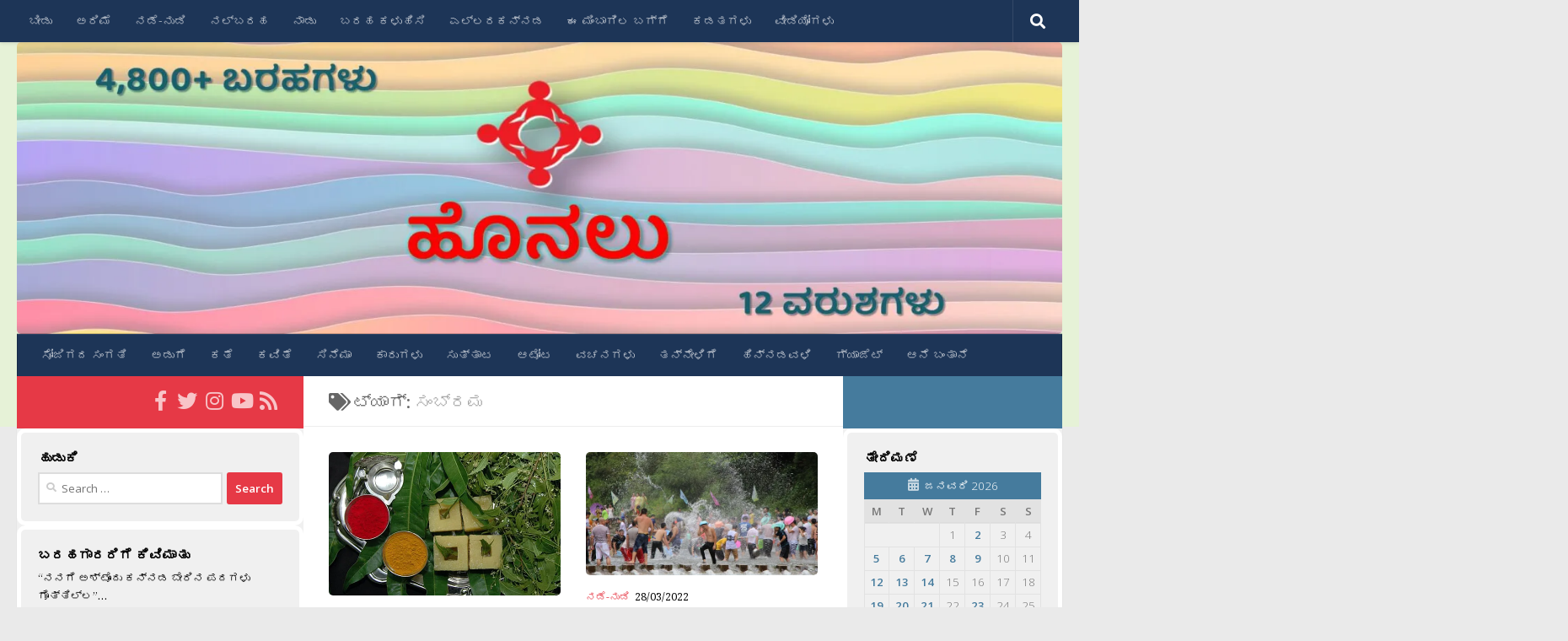

--- FILE ---
content_type: text/html; charset=UTF-8
request_url: https://honalu.net/tag/%E0%B2%B8%E0%B2%82%E0%B2%AC%E0%B3%8D%E0%B2%B0%E0%B2%AE/
body_size: 24120
content:
<!DOCTYPE html>
<html class="no-js" lang="en-US">
<head>
  <meta charset="UTF-8">
  <meta name="viewport" content="width=device-width, initial-scale=1.0">
  <link rel="profile" href="https://gmpg.org/xfn/11" />
  <link rel="pingback" href="https://honalu.net/xmlrpc.php">

  <title>ಸಂಬ್ರಮ &#8211; ಹೊನಲು</title>
<meta name='robots' content='max-image-preview:large' />
<script>document.documentElement.className = document.documentElement.className.replace("no-js","js");</script>
<!-- Jetpack Site Verification Tags -->
<meta name="google-site-verification" content="vPIj9a-GtgF5CupohG6_qAYoMtdp1TZTmSkG-pMVx3k" />
<link rel="manifest" href="/pwa-manifest.json">
<link rel="apple-touch-icon" sizes="512x512" href="https://honalu.net/wp-content/uploads/2017/10/Honalu_Logo.png">
<link rel="apple-touch-icon-precomposed" sizes="192x192" href="https://honalu.net/wp-content/uploads/2017/10/Honalu_Logo-192x192.png">
<link rel='dns-prefetch' href='//stats.wp.com' />
<link rel='preconnect' href='//i0.wp.com' />
<link rel='preconnect' href='//c0.wp.com' />
<link rel="alternate" type="application/rss+xml" title="ಹೊನಲು &raquo; Feed" href="https://honalu.net/feed/" />
<link rel="alternate" type="application/rss+xml" title="ಹೊನಲು &raquo; Comments Feed" href="https://honalu.net/comments/feed/" />
<link id="hu-user-gfont" href="//fonts.googleapis.com/css?family=Open+Sans:400,400italic,300italic,300,600&subset=latin,latin-ext" rel="stylesheet" type="text/css"><link rel="alternate" type="application/rss+xml" title="ಹೊನಲು &raquo; ಸಂಬ್ರಮ Tag Feed" href="https://honalu.net/tag/%e0%b2%b8%e0%b2%82%e0%b2%ac%e0%b3%8d%e0%b2%b0%e0%b2%ae/feed/" />
<style id='wp-img-auto-sizes-contain-inline-css'>
img:is([sizes=auto i],[sizes^="auto," i]){contain-intrinsic-size:3000px 1500px}
/*# sourceURL=wp-img-auto-sizes-contain-inline-css */
</style>
<style id='wp-emoji-styles-inline-css'>

	img.wp-smiley, img.emoji {
		display: inline !important;
		border: none !important;
		box-shadow: none !important;
		height: 1em !important;
		width: 1em !important;
		margin: 0 0.07em !important;
		vertical-align: -0.1em !important;
		background: none !important;
		padding: 0 !important;
	}
/*# sourceURL=wp-emoji-styles-inline-css */
</style>
<style id='wp-block-library-inline-css'>
:root{--wp-block-synced-color:#7a00df;--wp-block-synced-color--rgb:122,0,223;--wp-bound-block-color:var(--wp-block-synced-color);--wp-editor-canvas-background:#ddd;--wp-admin-theme-color:#007cba;--wp-admin-theme-color--rgb:0,124,186;--wp-admin-theme-color-darker-10:#006ba1;--wp-admin-theme-color-darker-10--rgb:0,107,160.5;--wp-admin-theme-color-darker-20:#005a87;--wp-admin-theme-color-darker-20--rgb:0,90,135;--wp-admin-border-width-focus:2px}@media (min-resolution:192dpi){:root{--wp-admin-border-width-focus:1.5px}}.wp-element-button{cursor:pointer}:root .has-very-light-gray-background-color{background-color:#eee}:root .has-very-dark-gray-background-color{background-color:#313131}:root .has-very-light-gray-color{color:#eee}:root .has-very-dark-gray-color{color:#313131}:root .has-vivid-green-cyan-to-vivid-cyan-blue-gradient-background{background:linear-gradient(135deg,#00d084,#0693e3)}:root .has-purple-crush-gradient-background{background:linear-gradient(135deg,#34e2e4,#4721fb 50%,#ab1dfe)}:root .has-hazy-dawn-gradient-background{background:linear-gradient(135deg,#faaca8,#dad0ec)}:root .has-subdued-olive-gradient-background{background:linear-gradient(135deg,#fafae1,#67a671)}:root .has-atomic-cream-gradient-background{background:linear-gradient(135deg,#fdd79a,#004a59)}:root .has-nightshade-gradient-background{background:linear-gradient(135deg,#330968,#31cdcf)}:root .has-midnight-gradient-background{background:linear-gradient(135deg,#020381,#2874fc)}:root{--wp--preset--font-size--normal:16px;--wp--preset--font-size--huge:42px}.has-regular-font-size{font-size:1em}.has-larger-font-size{font-size:2.625em}.has-normal-font-size{font-size:var(--wp--preset--font-size--normal)}.has-huge-font-size{font-size:var(--wp--preset--font-size--huge)}.has-text-align-center{text-align:center}.has-text-align-left{text-align:left}.has-text-align-right{text-align:right}.has-fit-text{white-space:nowrap!important}#end-resizable-editor-section{display:none}.aligncenter{clear:both}.items-justified-left{justify-content:flex-start}.items-justified-center{justify-content:center}.items-justified-right{justify-content:flex-end}.items-justified-space-between{justify-content:space-between}.screen-reader-text{border:0;clip-path:inset(50%);height:1px;margin:-1px;overflow:hidden;padding:0;position:absolute;width:1px;word-wrap:normal!important}.screen-reader-text:focus{background-color:#ddd;clip-path:none;color:#444;display:block;font-size:1em;height:auto;left:5px;line-height:normal;padding:15px 23px 14px;text-decoration:none;top:5px;width:auto;z-index:100000}html :where(.has-border-color){border-style:solid}html :where([style*=border-top-color]){border-top-style:solid}html :where([style*=border-right-color]){border-right-style:solid}html :where([style*=border-bottom-color]){border-bottom-style:solid}html :where([style*=border-left-color]){border-left-style:solid}html :where([style*=border-width]){border-style:solid}html :where([style*=border-top-width]){border-top-style:solid}html :where([style*=border-right-width]){border-right-style:solid}html :where([style*=border-bottom-width]){border-bottom-style:solid}html :where([style*=border-left-width]){border-left-style:solid}html :where(img[class*=wp-image-]){height:auto;max-width:100%}:where(figure){margin:0 0 1em}html :where(.is-position-sticky){--wp-admin--admin-bar--position-offset:var(--wp-admin--admin-bar--height,0px)}@media screen and (max-width:600px){html :where(.is-position-sticky){--wp-admin--admin-bar--position-offset:0px}}

/*# sourceURL=wp-block-library-inline-css */
</style><style id='global-styles-inline-css'>
:root{--wp--preset--aspect-ratio--square: 1;--wp--preset--aspect-ratio--4-3: 4/3;--wp--preset--aspect-ratio--3-4: 3/4;--wp--preset--aspect-ratio--3-2: 3/2;--wp--preset--aspect-ratio--2-3: 2/3;--wp--preset--aspect-ratio--16-9: 16/9;--wp--preset--aspect-ratio--9-16: 9/16;--wp--preset--color--black: #000000;--wp--preset--color--cyan-bluish-gray: #abb8c3;--wp--preset--color--white: #ffffff;--wp--preset--color--pale-pink: #f78da7;--wp--preset--color--vivid-red: #cf2e2e;--wp--preset--color--luminous-vivid-orange: #ff6900;--wp--preset--color--luminous-vivid-amber: #fcb900;--wp--preset--color--light-green-cyan: #7bdcb5;--wp--preset--color--vivid-green-cyan: #00d084;--wp--preset--color--pale-cyan-blue: #8ed1fc;--wp--preset--color--vivid-cyan-blue: #0693e3;--wp--preset--color--vivid-purple: #9b51e0;--wp--preset--gradient--vivid-cyan-blue-to-vivid-purple: linear-gradient(135deg,rgb(6,147,227) 0%,rgb(155,81,224) 100%);--wp--preset--gradient--light-green-cyan-to-vivid-green-cyan: linear-gradient(135deg,rgb(122,220,180) 0%,rgb(0,208,130) 100%);--wp--preset--gradient--luminous-vivid-amber-to-luminous-vivid-orange: linear-gradient(135deg,rgb(252,185,0) 0%,rgb(255,105,0) 100%);--wp--preset--gradient--luminous-vivid-orange-to-vivid-red: linear-gradient(135deg,rgb(255,105,0) 0%,rgb(207,46,46) 100%);--wp--preset--gradient--very-light-gray-to-cyan-bluish-gray: linear-gradient(135deg,rgb(238,238,238) 0%,rgb(169,184,195) 100%);--wp--preset--gradient--cool-to-warm-spectrum: linear-gradient(135deg,rgb(74,234,220) 0%,rgb(151,120,209) 20%,rgb(207,42,186) 40%,rgb(238,44,130) 60%,rgb(251,105,98) 80%,rgb(254,248,76) 100%);--wp--preset--gradient--blush-light-purple: linear-gradient(135deg,rgb(255,206,236) 0%,rgb(152,150,240) 100%);--wp--preset--gradient--blush-bordeaux: linear-gradient(135deg,rgb(254,205,165) 0%,rgb(254,45,45) 50%,rgb(107,0,62) 100%);--wp--preset--gradient--luminous-dusk: linear-gradient(135deg,rgb(255,203,112) 0%,rgb(199,81,192) 50%,rgb(65,88,208) 100%);--wp--preset--gradient--pale-ocean: linear-gradient(135deg,rgb(255,245,203) 0%,rgb(182,227,212) 50%,rgb(51,167,181) 100%);--wp--preset--gradient--electric-grass: linear-gradient(135deg,rgb(202,248,128) 0%,rgb(113,206,126) 100%);--wp--preset--gradient--midnight: linear-gradient(135deg,rgb(2,3,129) 0%,rgb(40,116,252) 100%);--wp--preset--font-size--small: 13px;--wp--preset--font-size--medium: 20px;--wp--preset--font-size--large: 36px;--wp--preset--font-size--x-large: 42px;--wp--preset--spacing--20: 0.44rem;--wp--preset--spacing--30: 0.67rem;--wp--preset--spacing--40: 1rem;--wp--preset--spacing--50: 1.5rem;--wp--preset--spacing--60: 2.25rem;--wp--preset--spacing--70: 3.38rem;--wp--preset--spacing--80: 5.06rem;--wp--preset--shadow--natural: 6px 6px 9px rgba(0, 0, 0, 0.2);--wp--preset--shadow--deep: 12px 12px 50px rgba(0, 0, 0, 0.4);--wp--preset--shadow--sharp: 6px 6px 0px rgba(0, 0, 0, 0.2);--wp--preset--shadow--outlined: 6px 6px 0px -3px rgb(255, 255, 255), 6px 6px rgb(0, 0, 0);--wp--preset--shadow--crisp: 6px 6px 0px rgb(0, 0, 0);}:where(.is-layout-flex){gap: 0.5em;}:where(.is-layout-grid){gap: 0.5em;}body .is-layout-flex{display: flex;}.is-layout-flex{flex-wrap: wrap;align-items: center;}.is-layout-flex > :is(*, div){margin: 0;}body .is-layout-grid{display: grid;}.is-layout-grid > :is(*, div){margin: 0;}:where(.wp-block-columns.is-layout-flex){gap: 2em;}:where(.wp-block-columns.is-layout-grid){gap: 2em;}:where(.wp-block-post-template.is-layout-flex){gap: 1.25em;}:where(.wp-block-post-template.is-layout-grid){gap: 1.25em;}.has-black-color{color: var(--wp--preset--color--black) !important;}.has-cyan-bluish-gray-color{color: var(--wp--preset--color--cyan-bluish-gray) !important;}.has-white-color{color: var(--wp--preset--color--white) !important;}.has-pale-pink-color{color: var(--wp--preset--color--pale-pink) !important;}.has-vivid-red-color{color: var(--wp--preset--color--vivid-red) !important;}.has-luminous-vivid-orange-color{color: var(--wp--preset--color--luminous-vivid-orange) !important;}.has-luminous-vivid-amber-color{color: var(--wp--preset--color--luminous-vivid-amber) !important;}.has-light-green-cyan-color{color: var(--wp--preset--color--light-green-cyan) !important;}.has-vivid-green-cyan-color{color: var(--wp--preset--color--vivid-green-cyan) !important;}.has-pale-cyan-blue-color{color: var(--wp--preset--color--pale-cyan-blue) !important;}.has-vivid-cyan-blue-color{color: var(--wp--preset--color--vivid-cyan-blue) !important;}.has-vivid-purple-color{color: var(--wp--preset--color--vivid-purple) !important;}.has-black-background-color{background-color: var(--wp--preset--color--black) !important;}.has-cyan-bluish-gray-background-color{background-color: var(--wp--preset--color--cyan-bluish-gray) !important;}.has-white-background-color{background-color: var(--wp--preset--color--white) !important;}.has-pale-pink-background-color{background-color: var(--wp--preset--color--pale-pink) !important;}.has-vivid-red-background-color{background-color: var(--wp--preset--color--vivid-red) !important;}.has-luminous-vivid-orange-background-color{background-color: var(--wp--preset--color--luminous-vivid-orange) !important;}.has-luminous-vivid-amber-background-color{background-color: var(--wp--preset--color--luminous-vivid-amber) !important;}.has-light-green-cyan-background-color{background-color: var(--wp--preset--color--light-green-cyan) !important;}.has-vivid-green-cyan-background-color{background-color: var(--wp--preset--color--vivid-green-cyan) !important;}.has-pale-cyan-blue-background-color{background-color: var(--wp--preset--color--pale-cyan-blue) !important;}.has-vivid-cyan-blue-background-color{background-color: var(--wp--preset--color--vivid-cyan-blue) !important;}.has-vivid-purple-background-color{background-color: var(--wp--preset--color--vivid-purple) !important;}.has-black-border-color{border-color: var(--wp--preset--color--black) !important;}.has-cyan-bluish-gray-border-color{border-color: var(--wp--preset--color--cyan-bluish-gray) !important;}.has-white-border-color{border-color: var(--wp--preset--color--white) !important;}.has-pale-pink-border-color{border-color: var(--wp--preset--color--pale-pink) !important;}.has-vivid-red-border-color{border-color: var(--wp--preset--color--vivid-red) !important;}.has-luminous-vivid-orange-border-color{border-color: var(--wp--preset--color--luminous-vivid-orange) !important;}.has-luminous-vivid-amber-border-color{border-color: var(--wp--preset--color--luminous-vivid-amber) !important;}.has-light-green-cyan-border-color{border-color: var(--wp--preset--color--light-green-cyan) !important;}.has-vivid-green-cyan-border-color{border-color: var(--wp--preset--color--vivid-green-cyan) !important;}.has-pale-cyan-blue-border-color{border-color: var(--wp--preset--color--pale-cyan-blue) !important;}.has-vivid-cyan-blue-border-color{border-color: var(--wp--preset--color--vivid-cyan-blue) !important;}.has-vivid-purple-border-color{border-color: var(--wp--preset--color--vivid-purple) !important;}.has-vivid-cyan-blue-to-vivid-purple-gradient-background{background: var(--wp--preset--gradient--vivid-cyan-blue-to-vivid-purple) !important;}.has-light-green-cyan-to-vivid-green-cyan-gradient-background{background: var(--wp--preset--gradient--light-green-cyan-to-vivid-green-cyan) !important;}.has-luminous-vivid-amber-to-luminous-vivid-orange-gradient-background{background: var(--wp--preset--gradient--luminous-vivid-amber-to-luminous-vivid-orange) !important;}.has-luminous-vivid-orange-to-vivid-red-gradient-background{background: var(--wp--preset--gradient--luminous-vivid-orange-to-vivid-red) !important;}.has-very-light-gray-to-cyan-bluish-gray-gradient-background{background: var(--wp--preset--gradient--very-light-gray-to-cyan-bluish-gray) !important;}.has-cool-to-warm-spectrum-gradient-background{background: var(--wp--preset--gradient--cool-to-warm-spectrum) !important;}.has-blush-light-purple-gradient-background{background: var(--wp--preset--gradient--blush-light-purple) !important;}.has-blush-bordeaux-gradient-background{background: var(--wp--preset--gradient--blush-bordeaux) !important;}.has-luminous-dusk-gradient-background{background: var(--wp--preset--gradient--luminous-dusk) !important;}.has-pale-ocean-gradient-background{background: var(--wp--preset--gradient--pale-ocean) !important;}.has-electric-grass-gradient-background{background: var(--wp--preset--gradient--electric-grass) !important;}.has-midnight-gradient-background{background: var(--wp--preset--gradient--midnight) !important;}.has-small-font-size{font-size: var(--wp--preset--font-size--small) !important;}.has-medium-font-size{font-size: var(--wp--preset--font-size--medium) !important;}.has-large-font-size{font-size: var(--wp--preset--font-size--large) !important;}.has-x-large-font-size{font-size: var(--wp--preset--font-size--x-large) !important;}
/*# sourceURL=global-styles-inline-css */
</style>

<style id='classic-theme-styles-inline-css'>
/*! This file is auto-generated */
.wp-block-button__link{color:#fff;background-color:#32373c;border-radius:9999px;box-shadow:none;text-decoration:none;padding:calc(.667em + 2px) calc(1.333em + 2px);font-size:1.125em}.wp-block-file__button{background:#32373c;color:#fff;text-decoration:none}
/*# sourceURL=/wp-includes/css/classic-themes.min.css */
</style>
<link rel='stylesheet' id='hueman-style-css' href='https://honalu.net/wp-content/themes/hueman/style.css?ver=6.9' media='all' />
<link rel='stylesheet' id='child-style-css' href='https://honalu.net/wp-content/themes/hueman-child/style.css?ver=1.0.0' media='all' />
<link rel='stylesheet' id='hueman-main-style-css' href='https://honalu.net/wp-content/themes/hueman/assets/front/css/main.min.css?ver=3.7.27' media='all' />
<style id='hueman-main-style-inline-css'>
body { font-family:'Open Sans', Arial, sans-serif;font-size:0.88rem }@media only screen and (min-width: 720px) {
        .nav > li { font-size:0.88rem; }
      }.sidebar .widget { padding-left: 20px; padding-right: 20px; padding-top: 20px; }::selection { background-color: #e63946; }
::-moz-selection { background-color: #e63946; }a,a>span.hu-external::after,.themeform label .required,#flexslider-featured .flex-direction-nav .flex-next:hover,#flexslider-featured .flex-direction-nav .flex-prev:hover,.post-hover:hover .post-title a,.post-title a:hover,.sidebar.s1 .post-nav li a:hover i,.content .post-nav li a:hover i,.post-related a:hover,.sidebar.s1 .widget_rss ul li a,#footer .widget_rss ul li a,.sidebar.s1 .widget_calendar a,#footer .widget_calendar a,.sidebar.s1 .alx-tab .tab-item-category a,.sidebar.s1 .alx-posts .post-item-category a,.sidebar.s1 .alx-tab li:hover .tab-item-title a,.sidebar.s1 .alx-tab li:hover .tab-item-comment a,.sidebar.s1 .alx-posts li:hover .post-item-title a,#footer .alx-tab .tab-item-category a,#footer .alx-posts .post-item-category a,#footer .alx-tab li:hover .tab-item-title a,#footer .alx-tab li:hover .tab-item-comment a,#footer .alx-posts li:hover .post-item-title a,.comment-tabs li.active a,.comment-awaiting-moderation,.child-menu a:hover,.child-menu .current_page_item > a,.wp-pagenavi a{ color: #e63946; }input[type="submit"],.themeform button[type="submit"],.sidebar.s1 .sidebar-top,.sidebar.s1 .sidebar-toggle,#flexslider-featured .flex-control-nav li a.flex-active,.post-tags a:hover,.sidebar.s1 .widget_calendar caption,#footer .widget_calendar caption,.author-bio .bio-avatar:after,.commentlist li.bypostauthor > .comment-body:after,.commentlist li.comment-author-admin > .comment-body:after{ background-color: #e63946; }.post-format .format-container { border-color: #e63946; }.sidebar.s1 .alx-tabs-nav li.active a,#footer .alx-tabs-nav li.active a,.comment-tabs li.active a,.wp-pagenavi a:hover,.wp-pagenavi a:active,.wp-pagenavi span.current{ border-bottom-color: #e63946!important; }.sidebar.s2 .post-nav li a:hover i,
.sidebar.s2 .widget_rss ul li a,
.sidebar.s2 .widget_calendar a,
.sidebar.s2 .alx-tab .tab-item-category a,
.sidebar.s2 .alx-posts .post-item-category a,
.sidebar.s2 .alx-tab li:hover .tab-item-title a,
.sidebar.s2 .alx-tab li:hover .tab-item-comment a,
.sidebar.s2 .alx-posts li:hover .post-item-title a { color: #457b9d; }
.sidebar.s2 .sidebar-top,.sidebar.s2 .sidebar-toggle,.post-comments,.jp-play-bar,.jp-volume-bar-value,.sidebar.s2 .widget_calendar caption{ background-color: #457b9d; }.sidebar.s2 .alx-tabs-nav li.active a { border-bottom-color: #457b9d; }
.post-comments::before { border-right-color: #457b9d; }
      .search-expand,
              #nav-topbar.nav-container { background-color: #1d3557}@media only screen and (min-width: 720px) {
                #nav-topbar .nav ul { background-color: #1d3557; }
              }.is-scrolled #header .nav-container.desktop-sticky,
              .is-scrolled #header .search-expand { background-color: #1d3557; background-color: rgba(29,53,87,0.90) }.is-scrolled .topbar-transparent #nav-topbar.desktop-sticky .nav ul { background-color: #1d3557; background-color: rgba(29,53,87,0.95) }#header { background-color: #e6f2d7; }
@media only screen and (min-width: 720px) {
  #nav-header .nav ul { background-color: #e6f2d7; }
}
        #header #nav-mobile { background-color: #1d3557; }.is-scrolled #header #nav-mobile { background-color: #1d3557; background-color: rgba(29,53,87,0.90) }#nav-header.nav-container, #main-header-search .search-expand { background-color: #1d3557; }
@media only screen and (min-width: 720px) {
  #nav-header .nav ul { background-color: #1d3557; }
}
        #footer-bottom { background-color: #1d3557; }img { -webkit-border-radius: 5px; border-radius: 5px; }
/*# sourceURL=hueman-main-style-inline-css */
</style>
<link rel='stylesheet' id='theme-stylesheet-css' href='https://honalu.net/wp-content/themes/hueman-child/style.css?ver=1.0.0' media='all' />
<link rel='stylesheet' id='hueman-font-awesome-css' href='https://honalu.net/wp-content/themes/hueman/assets/front/css/font-awesome.min.css?ver=3.7.27' media='all' />
<link rel='stylesheet' id='slb_core-css' href='https://honalu.net/wp-content/plugins/simple-lightbox/client/css/app.css?ver=2.9.4' media='all' />
<link rel='stylesheet' id='pwaforwp-style-css' href='https://honalu.net/wp-content/plugins/pwa-for-wp/assets/css/pwaforwp-main.min.css?ver=1.7.83' media='all' />
<script src="https://c0.wp.com/c/6.9/wp-includes/js/jquery/jquery.min.js" id="jquery-core-js"></script>
<script src="https://c0.wp.com/c/6.9/wp-includes/js/jquery/jquery-migrate.min.js" id="jquery-migrate-js"></script>
<link rel="https://api.w.org/" href="https://honalu.net/wp-json/" /><link rel="alternate" title="JSON" type="application/json" href="https://honalu.net/wp-json/wp/v2/tags/13857" /><link rel="EditURI" type="application/rsd+xml" title="RSD" href="https://honalu.net/xmlrpc.php?rsd" />
<meta name="generator" content="WordPress 6.9" />
	<link rel="preconnect" href="https://fonts.googleapis.com">
	<link rel="preconnect" href="https://fonts.gstatic.com">
	<link href='https://fonts.googleapis.com/css2?display=swap&family=Noto+Serif:wght@400;700&family=Noto+Sans&family=Baloo+Tamma' rel='stylesheet'><!-- Global Site Tag (gtag.js) - Google Analytics -->
<script async src="https://www.googletagmanager.com/gtag/js?id=UA-42601817-1"></script>
<script>
  window.dataLayer = window.dataLayer || [];
  function gtag(){dataLayer.push(arguments)};
  gtag('js', new Date());

  gtag('config', 'UA-42601817-1');
</script>
<meta name="google-site-verification" content="W64zDgas-yqNmPiybN4Z7UAsEk7OlhXotPwZ2c1JnlM" />	<style>img#wpstats{display:none}</style>
		    <link rel="preload" as="font" type="font/woff2" href="https://honalu.net/wp-content/themes/hueman/assets/front/webfonts/fa-brands-400.woff2?v=5.15.2" crossorigin="anonymous"/>
    <link rel="preload" as="font" type="font/woff2" href="https://honalu.net/wp-content/themes/hueman/assets/front/webfonts/fa-regular-400.woff2?v=5.15.2" crossorigin="anonymous"/>
    <link rel="preload" as="font" type="font/woff2" href="https://honalu.net/wp-content/themes/hueman/assets/front/webfonts/fa-solid-900.woff2?v=5.15.2" crossorigin="anonymous"/>
  <!--[if lt IE 9]>
<script src="https://honalu.net/wp-content/themes/hueman/assets/front/js/ie/html5shiv-printshiv.min.js"></script>
<script src="https://honalu.net/wp-content/themes/hueman/assets/front/js/ie/selectivizr.js"></script>
<![endif]-->
<style>.recentcomments a{display:inline !important;padding:0 !important;margin:0 !important;}</style>
<!-- Jetpack Open Graph Tags -->
<meta property="og:type" content="website" />
<meta property="og:title" content="ಸಂಬ್ರಮ &#8211; ಹೊನಲು" />
<meta property="og:url" content="https://honalu.net/tag/%e0%b2%b8%e0%b2%82%e0%b2%ac%e0%b3%8d%e0%b2%b0%e0%b2%ae/" />
<meta property="og:site_name" content="ಹೊನಲು" />
<meta property="og:image" content="https://i0.wp.com/honalu.net/wp-content/uploads/2017/10/cropped-Honalu_Logo.png?fit=512%2C512&#038;ssl=1" />
<meta property="og:image:width" content="512" />
<meta property="og:image:height" content="512" />
<meta property="og:image:alt" content="" />
<meta property="og:locale" content="en_US" />

<!-- End Jetpack Open Graph Tags -->
<link rel="icon" href="https://i0.wp.com/honalu.net/wp-content/uploads/2017/10/cropped-Honalu_Logo.png?fit=32%2C32&#038;ssl=1" sizes="32x32" />
<link rel="icon" href="https://i0.wp.com/honalu.net/wp-content/uploads/2017/10/cropped-Honalu_Logo.png?fit=192%2C192&#038;ssl=1" sizes="192x192" />
<meta name="msapplication-TileImage" content="https://i0.wp.com/honalu.net/wp-content/uploads/2017/10/cropped-Honalu_Logo.png?fit=270%2C270&#038;ssl=1" />
<meta name="pwaforwp" content="wordpress-plugin"/>
        <meta name="theme-color" content="#D5E0EB">
        <meta name="apple-mobile-web-app-title" content="ಹೊನಲು">
        <meta name="application-name" content="ಹೊನಲು">
        <meta name="apple-mobile-web-app-capable" content="yes">
        <meta name="apple-mobile-web-app-status-bar-style" content="default">
        <meta name="mobile-web-app-capable" content="yes">
        <meta name="apple-touch-fullscreen" content="yes">
<link rel="apple-touch-icon" sizes="192x192" href="https://honalu.net/wp-content/uploads/2017/10/Honalu_Logo-192x192.png">
<link rel="apple-touch-icon" sizes="512x512" href="https://honalu.net/wp-content/uploads/2017/10/Honalu_Logo.png">
		<style id="wp-custom-css">
			/*
You can add your own CSS here.

Click the help icon above to learn more.

Use this field to test small chunks of CSS code. For important CSS customizations, it is recommended to modify the style.css file of a child theme.
http//codex.wordpress.org/Child_Themes
*/

.widget-title {
	color: black;
	font-weight: bold !important;
	font-size: 120% !important;
}

.widget {
	border-style: solid;
	border-width: 5px;
	border-color: white;
	border-radius: 10px;
/*	border-color: #E2E2E2;*/
}

.sidebar-top.group
{
	height: 32px;
}

.sidebar-top.group > p
{
	height: 10px;
	display: none;
}		</style>
			<style id="egf-frontend-styles" type="text/css">
		p {color: #000000;font-family: 'Noto Serif', sans-serif;font-style: normal;font-weight: 400;} h4 {font-family: 'Noto Serif', sans-serif;font-size: 22px;font-style: normal;font-weight: 700;line-height: 2;} h5 {font-family: 'Noto Serif', sans-serif;font-size: 22px;font-style: normal;font-weight: 700;line-height: 2;} h1 {font-family: 'Noto Sans', sans-serif;font-size: 30px;font-style: normal;font-weight: 400;} .site-title {font-family: 'Baloo Tamma', sans-serif!important;font-size: 64px!important;font-style: normal!important;font-weight: 400!important;} .entry-title {font-family: 'Baloo Tamma', sans-serif!important;font-style: normal!important;font-weight: 400!important;} .entry-content {font-family: 'Noto Serif', sans-serif!important;font-style: normal!important;font-weight: 400!important;} .blockquote {} .site-description {} h2 {} h3 {} h6 {} 	</style>
	<link rel='stylesheet' id='jetpack-swiper-library-css' href='https://c0.wp.com/p/jetpack/15.4/_inc/blocks/swiper.css' media='all' />
<link rel='stylesheet' id='jetpack-carousel-css' href='https://c0.wp.com/p/jetpack/15.4/modules/carousel/jetpack-carousel.css' media='all' />
</head>

<body class="archive tag tag-13857 wp-embed-responsive wp-theme-hueman wp-child-theme-hueman-child col-3cm full-width topbar-enabled header-desktop-sticky header-mobile-sticky hu-header-img-full-width hueman-3-7-27-with-child-theme chrome">
<div id="wrapper">
  <a class="screen-reader-text skip-link" href="#content">Skip to content</a>
  
  <header id="header" class="specific-mobile-menu-on one-mobile-menu mobile_menu header-ads-desktop  topbar-transparent has-header-img">
        <nav class="nav-container group mobile-menu mobile-sticky " id="nav-mobile" data-menu-id="header-1">
  <div class="mobile-title-logo-in-header"></div>
        
                    <!-- <div class="ham__navbar-toggler collapsed" aria-expanded="false">
          <div class="ham__navbar-span-wrapper">
            <span class="ham-toggler-menu__span"></span>
          </div>
        </div> -->
        <button class="ham__navbar-toggler-two collapsed" title="Menu" aria-expanded="false">
          <span class="ham__navbar-span-wrapper">
            <span class="line line-1"></span>
            <span class="line line-2"></span>
            <span class="line line-3"></span>
          </span>
        </button>
            
      <div class="nav-text"></div>
      <div class="nav-wrap container">
                  <ul class="nav container-inner group mobile-search">
                            <li>
                  <form role="search" method="get" class="search-form" action="https://honalu.net/">
				<label>
					<span class="screen-reader-text">Search for:</span>
					<input type="search" class="search-field" placeholder="Search &hellip;" value="" name="s" />
				</label>
				<input type="submit" class="search-submit" value="Search" />
			</form>                </li>
                      </ul>
                <ul id="menu-top" class="nav container-inner group"><li id="menu-item-19641" class="menu-item menu-item-type-custom menu-item-object-custom menu-item-home menu-item-19641"><a href="https://honalu.net/">ಬೀಡು</a></li>
<li id="menu-item-19643" class="menu-item menu-item-type-taxonomy menu-item-object-category menu-item-19643"><a href="https://honalu.net/category/%e0%b2%85%e0%b2%b0%e0%b2%bf%e0%b2%ae%e0%b3%86/">ಅರಿಮೆ</a></li>
<li id="menu-item-19644" class="menu-item menu-item-type-taxonomy menu-item-object-category menu-item-19644"><a href="https://honalu.net/category/%e0%b2%a8%e0%b2%a1%e0%b3%86-%e0%b2%a8%e0%b3%81%e0%b2%a1%e0%b2%bf/">ನಡೆ-ನುಡಿ</a></li>
<li id="menu-item-19642" class="menu-item menu-item-type-taxonomy menu-item-object-category menu-item-19642"><a href="https://honalu.net/category/%e0%b2%a8%e0%b2%b2%e0%b3%8d%e0%b2%ac%e0%b2%b0%e0%b2%b9/">ನಲ್ಬರಹ</a></li>
<li id="menu-item-19645" class="menu-item menu-item-type-taxonomy menu-item-object-category menu-item-19645"><a href="https://honalu.net/category/%e0%b2%a8%e0%b2%be%e0%b2%a1%e0%b3%81/">ನಾಡು</a></li>
<li id="menu-item-19646" class="menu-item menu-item-type-post_type menu-item-object-page menu-item-19646"><a href="https://honalu.net/%e0%b2%ac%e0%b2%b0%e0%b2%b9-%e0%b2%95%e0%b2%b3%e0%b3%81%e0%b2%b9%e0%b2%bf%e0%b2%b8%e0%b2%bf/">ಬರಹ ಕಳುಹಿಸಿ</a></li>
<li id="menu-item-19647" class="menu-item menu-item-type-post_type menu-item-object-page menu-item-19647"><a href="https://honalu.net/%e0%b2%8e%e0%b2%b2%e0%b3%8d%e0%b2%b2%e0%b2%b0%e0%b2%95%e0%b2%a8%e0%b3%8d%e0%b2%a8%e0%b2%a1/">ಎಲ್ಲರಕನ್ನಡ</a></li>
<li id="menu-item-19648" class="menu-item menu-item-type-post_type menu-item-object-page menu-item-19648"><a href="https://honalu.net/%e0%b2%ac%e0%b2%97%e0%b3%8d%e0%b2%97%e0%b3%86/">ಈ ಮಿಂಬಾಗಿಲ ಬಗ್ಗೆ</a></li>
<li id="menu-item-19649" class="menu-item menu-item-type-post_type menu-item-object-page menu-item-19649"><a href="https://honalu.net/%e0%b2%95%e0%b2%a1%e0%b2%a4%e0%b2%97%e0%b2%b3%e0%b3%81/">ಕಡತಗಳು</a></li>
<li id="menu-item-19650" class="menu-item menu-item-type-post_type menu-item-object-page menu-item-19650"><a href="https://honalu.net/%e0%b2%b5%e0%b3%80%e0%b2%a1%e0%b2%bf%e0%b2%af%e0%b3%8b%e0%b2%97%e0%b2%b3%e0%b3%81/">ವೀಡಿಯೋಗಳು</a></li>
</ul>      </div>
</nav><!--/#nav-topbar-->  
        <nav class="nav-container group desktop-menu desktop-sticky " id="nav-topbar" data-menu-id="header-2">
    <div class="nav-text"></div>
  <div class="topbar-toggle-down">
    <i class="fas fa-angle-double-down" aria-hidden="true" data-toggle="down" title="Expand menu"></i>
    <i class="fas fa-angle-double-up" aria-hidden="true" data-toggle="up" title="Collapse menu"></i>
  </div>
  <div class="nav-wrap container">
    <ul id="menu-top-1" class="nav container-inner group"><li class="menu-item menu-item-type-custom menu-item-object-custom menu-item-home menu-item-19641"><a href="https://honalu.net/">ಬೀಡು</a></li>
<li class="menu-item menu-item-type-taxonomy menu-item-object-category menu-item-19643"><a href="https://honalu.net/category/%e0%b2%85%e0%b2%b0%e0%b2%bf%e0%b2%ae%e0%b3%86/">ಅರಿಮೆ</a></li>
<li class="menu-item menu-item-type-taxonomy menu-item-object-category menu-item-19644"><a href="https://honalu.net/category/%e0%b2%a8%e0%b2%a1%e0%b3%86-%e0%b2%a8%e0%b3%81%e0%b2%a1%e0%b2%bf/">ನಡೆ-ನುಡಿ</a></li>
<li class="menu-item menu-item-type-taxonomy menu-item-object-category menu-item-19642"><a href="https://honalu.net/category/%e0%b2%a8%e0%b2%b2%e0%b3%8d%e0%b2%ac%e0%b2%b0%e0%b2%b9/">ನಲ್ಬರಹ</a></li>
<li class="menu-item menu-item-type-taxonomy menu-item-object-category menu-item-19645"><a href="https://honalu.net/category/%e0%b2%a8%e0%b2%be%e0%b2%a1%e0%b3%81/">ನಾಡು</a></li>
<li class="menu-item menu-item-type-post_type menu-item-object-page menu-item-19646"><a href="https://honalu.net/%e0%b2%ac%e0%b2%b0%e0%b2%b9-%e0%b2%95%e0%b2%b3%e0%b3%81%e0%b2%b9%e0%b2%bf%e0%b2%b8%e0%b2%bf/">ಬರಹ ಕಳುಹಿಸಿ</a></li>
<li class="menu-item menu-item-type-post_type menu-item-object-page menu-item-19647"><a href="https://honalu.net/%e0%b2%8e%e0%b2%b2%e0%b3%8d%e0%b2%b2%e0%b2%b0%e0%b2%95%e0%b2%a8%e0%b3%8d%e0%b2%a8%e0%b2%a1/">ಎಲ್ಲರಕನ್ನಡ</a></li>
<li class="menu-item menu-item-type-post_type menu-item-object-page menu-item-19648"><a href="https://honalu.net/%e0%b2%ac%e0%b2%97%e0%b3%8d%e0%b2%97%e0%b3%86/">ಈ ಮಿಂಬಾಗಿಲ ಬಗ್ಗೆ</a></li>
<li class="menu-item menu-item-type-post_type menu-item-object-page menu-item-19649"><a href="https://honalu.net/%e0%b2%95%e0%b2%a1%e0%b2%a4%e0%b2%97%e0%b2%b3%e0%b3%81/">ಕಡತಗಳು</a></li>
<li class="menu-item menu-item-type-post_type menu-item-object-page menu-item-19650"><a href="https://honalu.net/%e0%b2%b5%e0%b3%80%e0%b2%a1%e0%b2%bf%e0%b2%af%e0%b3%8b%e0%b2%97%e0%b2%b3%e0%b3%81/">ವೀಡಿಯೋಗಳು</a></li>
</ul>  </div>
      <div id="topbar-header-search" class="container">
      <div class="container-inner">
        <button class="toggle-search"><i class="fas fa-search"></i></button>
        <div class="search-expand">
          <div class="search-expand-inner"><form role="search" method="get" class="search-form" action="https://honalu.net/">
				<label>
					<span class="screen-reader-text">Search for:</span>
					<input type="search" class="search-field" placeholder="Search &hellip;" value="" name="s" />
				</label>
				<input type="submit" class="search-submit" value="Search" />
			</form></div>
        </div>
      </div><!--/.container-inner-->
    </div><!--/.container-->
  
</nav><!--/#nav-topbar-->  
  <div class="container group">
        <div class="container-inner">

                <div id="header-image-wrap">
              <div class="group hu-pad central-header-zone">
                                                  </div>

              <a href="https://honalu.net/" rel="home"><img src="https://honalu.net/wp-content/uploads/2025/04/cropped-Honalu-11-header-1-scaled-1.jpg" width="1500" height="419" alt="" class="new-site-image" srcset="https://i0.wp.com/honalu.net/wp-content/uploads/2025/04/cropped-Honalu-11-header-1-scaled-1.jpg?w=1500&amp;ssl=1 1500w, https://i0.wp.com/honalu.net/wp-content/uploads/2025/04/cropped-Honalu-11-header-1-scaled-1.jpg?resize=300%2C84&amp;ssl=1 300w, https://i0.wp.com/honalu.net/wp-content/uploads/2025/04/cropped-Honalu-11-header-1-scaled-1.jpg?resize=1024%2C286&amp;ssl=1 1024w, https://i0.wp.com/honalu.net/wp-content/uploads/2025/04/cropped-Honalu-11-header-1-scaled-1.jpg?resize=768%2C215&amp;ssl=1 768w" sizes="(max-width: 1500px) 100vw, 1500px" decoding="async" fetchpriority="high" /></a>          </div>
      
                <nav class="nav-container group desktop-menu " id="nav-header" data-menu-id="header-3">
    <div class="nav-text"><!-- put your mobile menu text here --></div>

  <div class="nav-wrap container">
        <ul id="menu-primary" class="nav container-inner group"><li id="menu-item-19653" class="menu-item menu-item-type-taxonomy menu-item-object-post_tag menu-item-19653"><a href="https://honalu.net/tag/%e0%b2%b8%e0%b3%8b%e0%b2%9c%e0%b2%bf%e0%b2%97%e0%b2%a6-%e0%b2%b8%e0%b2%82%e0%b2%97%e0%b2%a4%e0%b2%bf/">ಸೋಜಿಗದ ಸಂಗತಿ</a></li>
<li id="menu-item-19654" class="menu-item menu-item-type-taxonomy menu-item-object-post_tag menu-item-19654"><a href="https://honalu.net/tag/%e0%b2%85%e0%b2%a1%e0%b3%81%e0%b2%97%e0%b3%86/">ಅಡುಗೆ</a></li>
<li id="menu-item-19655" class="menu-item menu-item-type-taxonomy menu-item-object-post_tag menu-item-19655"><a href="https://honalu.net/tag/%e0%b2%95%e0%b2%a4%e0%b3%86/">ಕತೆ</a></li>
<li id="menu-item-19656" class="menu-item menu-item-type-taxonomy menu-item-object-post_tag menu-item-19656"><a href="https://honalu.net/tag/%e0%b2%95%e0%b2%b5%e0%b2%bf%e0%b2%a4%e0%b3%86/">ಕವಿತೆ</a></li>
<li id="menu-item-19657" class="menu-item menu-item-type-taxonomy menu-item-object-post_tag menu-item-19657"><a href="https://honalu.net/tag/%e0%b2%b8%e0%b2%bf%e0%b2%a8%e0%b3%86%e0%b2%ae%e0%b2%be/">ಸಿನೆಮಾ</a></li>
<li id="menu-item-19658" class="menu-item menu-item-type-taxonomy menu-item-object-post_tag menu-item-19658"><a href="https://honalu.net/tag/%e0%b2%95%e0%b2%be%e0%b2%b0%e0%b3%81%e0%b2%97%e0%b2%b3%e0%b3%81/">ಕಾರುಗಳು</a></li>
<li id="menu-item-19659" class="menu-item menu-item-type-taxonomy menu-item-object-post_tag menu-item-19659"><a href="https://honalu.net/tag/%e0%b2%b8%e0%b3%81%e0%b2%a4%e0%b3%8d%e0%b2%a4%e0%b2%be%e0%b2%9f/">ಸುತ್ತಾಟ</a></li>
<li id="menu-item-19660" class="menu-item menu-item-type-taxonomy menu-item-object-post_tag menu-item-19660"><a href="https://honalu.net/tag/%e0%b2%86%e0%b2%9f%e0%b3%8b%e0%b2%9f/">ಆಟೋಟ</a></li>
<li id="menu-item-19661" class="menu-item menu-item-type-taxonomy menu-item-object-post_tag menu-item-19661"><a href="https://honalu.net/tag/%e0%b2%b5%e0%b2%9a%e0%b2%a8%e0%b2%97%e0%b2%b3%e0%b3%81/">ವಚನಗಳು</a></li>
<li id="menu-item-19662" class="menu-item menu-item-type-taxonomy menu-item-object-post_tag menu-item-19662"><a href="https://honalu.net/tag/%e0%b2%a4%e0%b2%a8%e0%b3%8d%e0%b2%a8%e0%b3%87%e0%b2%b3%e0%b2%bf%e0%b2%97%e0%b3%86/">ತನ್ನೇಳಿಗೆ</a></li>
<li id="menu-item-19663" class="menu-item menu-item-type-taxonomy menu-item-object-post_tag menu-item-19663"><a href="https://honalu.net/tag/%e0%b2%b9%e0%b2%bf%e0%b2%a8%e0%b3%8d%e0%b2%a8%e0%b2%a1%e0%b2%b5%e0%b2%b3%e0%b2%bf/">ಹಿನ್ನಡವಳಿ</a></li>
<li id="menu-item-21815" class="menu-item menu-item-type-taxonomy menu-item-object-post_tag menu-item-21815"><a href="https://honalu.net/tag/%e0%b2%97%e0%b3%8d%e0%b2%af%e0%b2%be%e0%b2%9c%e0%b3%86%e0%b2%9f%e0%b3%8d/">ಗ್ಯಾಜೆಟ್</a></li>
<li id="menu-item-25002" class="menu-item menu-item-type-taxonomy menu-item-object-post_tag menu-item-25002"><a href="https://honalu.net/tag/%e0%b2%86%e0%b2%a8%e0%b3%86-%e0%b2%ac%e0%b2%82%e0%b2%a4%e0%b2%be%e0%b2%a8%e0%b3%86/">ಆನೆ ಬಂತಾನೆ</a></li>
</ul>  </div>
</nav><!--/#nav-header-->      
    </div><!--/.container-inner-->
      </div><!--/.container-->

</header><!--/#header-->
  
  <div class="container" id="page">
    <div class="container-inner">
            <div class="main">
        <div class="main-inner group">
          
              <main class="content" id="content">
              <div class="page-title hu-pad group">
          	    		<h1><i class="fas fa-tags"></i>ಟ್ಯಾಗ್: <span>ಸಂಬ್ರಮ </span></h1>
    	
    </div><!--/.page-title-->
          <div class="hu-pad group">
            
  <div id="grid-wrapper" class="post-list group">
    <div class="post-row">        <article id="post-37420" class="group grid-item post-37420 post type-post status-publish format-standard has-post-thumbnail hentry category-4 tag-19606 tag-ugadi tag-5388 tag-16768 tag-7875 tag-13857 tag-13858 tag-12842">
	<div class="post-inner post-hover">
      		<div class="post-thumbnail">
  			<a href="https://honalu.net/2022/04/02/%e0%b2%95%e0%b2%b5%e0%b2%bf%e0%b2%a4%e0%b3%86-%e0%b2%af%e0%b3%81%e0%b2%97%e0%b2%be%e0%b2%a6%e0%b2%bf-%e0%b2%ac%e0%b2%82%e0%b2%a4%e0%b3%81/">
            				<img  width="550" height="340"  src="[data-uri]" data-src="https://i0.wp.com/honalu.net/wp-content/uploads/2015/03/yugadi.jpg?resize=550%2C340&amp;ssl=1"  class="attachment-thumb-large size-thumb-large wp-post-image" alt="" decoding="async" data-attachment-id="10716" data-permalink="https://honalu.net/2015/03/21/%e0%b2%af%e0%b3%81%e0%b2%97%e0%b2%be%e0%b2%a6%e0%b2%bf-%e0%b2%b9%e0%b3%8a%e0%b2%b8%e0%b2%a4%e0%b2%bf%e0%b2%97%e0%b3%86-%e0%b2%ae%e0%b3%81%e0%b2%a8%e0%b3%8d%e0%b2%a8%e0%b3%81%e0%b2%a1%e0%b2%bf/yugadi/" data-orig-file="https://i0.wp.com/honalu.net/wp-content/uploads/2015/03/yugadi.jpg?fit=550%2C372&amp;ssl=1" data-orig-size="550,372" data-comments-opened="1" data-image-meta="{&quot;aperture&quot;:&quot;0&quot;,&quot;credit&quot;:&quot;&quot;,&quot;camera&quot;:&quot;&quot;,&quot;caption&quot;:&quot;&quot;,&quot;created_timestamp&quot;:&quot;0&quot;,&quot;copyright&quot;:&quot;&quot;,&quot;focal_length&quot;:&quot;0&quot;,&quot;iso&quot;:&quot;0&quot;,&quot;shutter_speed&quot;:&quot;0&quot;,&quot;title&quot;:&quot;&quot;,&quot;orientation&quot;:&quot;0&quot;}" data-image-title="yugadi" data-image-description="" data-image-caption="" data-medium-file="https://i0.wp.com/honalu.net/wp-content/uploads/2015/03/yugadi.jpg?fit=300%2C203&amp;ssl=1" data-large-file="https://i0.wp.com/honalu.net/wp-content/uploads/2015/03/yugadi.jpg?fit=550%2C372&amp;ssl=1" />  				  				  				  			</a>
  			  		</div><!--/.post-thumbnail-->
          		<div class="post-meta group">
          			  <p class="post-category"><a href="https://honalu.net/category/%e0%b2%a8%e0%b2%b2%e0%b3%8d%e0%b2%ac%e0%b2%b0%e0%b2%b9/" rel="category tag">ನಲ್ಬರಹ</a></p>
                  			  <p class="post-date">
  <time class="published updated" datetime="2022-04-02 07:00:14">02/04/2022</time>
</p>

  <p class="post-byline" style="display:none">&nbsp;     <span class="vcard author">
      <span class="fn"><a href="https://honalu.net/author/nalbaraha/" title="Posts by ನಲ್ಬರಹ" rel="author">ನಲ್ಬರಹ</a></span>
    </span> &middot; Published <span class="published">02/04/2022</span>
     &middot; Last modified <span class="updated">31/03/2022</span>  </p>
          		</div><!--/.post-meta-->
    		<h2 class="post-title entry-title">
			<a href="https://honalu.net/2022/04/02/%e0%b2%95%e0%b2%b5%e0%b2%bf%e0%b2%a4%e0%b3%86-%e0%b2%af%e0%b3%81%e0%b2%97%e0%b2%be%e0%b2%a6%e0%b2%bf-%e0%b2%ac%e0%b2%82%e0%b2%a4%e0%b3%81/" rel="bookmark">ಕವಿತೆ: ಯುಗಾದಿ ಬಂತು</a>
		</h2><!--/.post-title-->

				<div class="entry excerpt entry-summary">
			<p>– ಶ್ಯಾಮಲಶ್ರೀ.ಕೆ.ಎಸ್. ಯುಗಾದಿ ಬಂತು ಯುಗಾದಿ ಹಾಕುತಾ ಹೊಸ ಬದುಕಿಗೆ ಬುನಾದಿ ತೋರಿದೆ ಹೊಸ ಹರುಶಕೆ ಹಾದಿ ಹರಿಸಿದೆ ಸಂಬ್ರಮದ ಜಲದಿ ಚೈತ್ರ ಮಾಸವು ಮುದದಿ ಬಂದಿದೆ ವಸಂತ ರುತುವಿನ ಕಲರವ ಕೇಳೆಂದಿದೆ&#46;&#46;&#46;</p>
		</div><!--/.entry-->
		
	</div><!--/.post-inner-->
</article><!--/.post-->
            <article id="post-37386" class="group grid-item post-37386 post type-post status-publish format-standard has-post-thumbnail hentry category-3 tag-14717 tag-new-year tag-thailand tag-water tag-water-sport tag-1488 tag-13886 tag-21474 tag-1422 tag-13857 tag-13858">
	<div class="post-inner post-hover">
      		<div class="post-thumbnail">
  			<a href="https://honalu.net/2022/03/28/%e0%b2%b5%e0%b2%bf%e0%b2%b6%e0%b3%8d%e0%b2%b5%e0%b2%a6-%e0%b2%85%e0%b2%a4%e0%b2%bf-%e0%b2%a6%e0%b3%8a%e0%b2%a1%e0%b3%8d%e0%b2%a1-%e0%b2%b5%e0%b2%be%e0%b2%9f%e0%b2%b0%e0%b3%8d-%e0%b2%ab%e0%b3%88/">
            				<img  width="640" height="340"  src="[data-uri]" data-src="https://i0.wp.com/honalu.net/wp-content/uploads/2022/03/water-fight-thailand.jpg?resize=640%2C340&amp;ssl=1"  class="attachment-thumb-large size-thumb-large wp-post-image" alt="" decoding="async" data-attachment-id="37389" data-permalink="https://honalu.net/2022/03/28/%e0%b2%b5%e0%b2%bf%e0%b2%b6%e0%b3%8d%e0%b2%b5%e0%b2%a6-%e0%b2%85%e0%b2%a4%e0%b2%bf-%e0%b2%a6%e0%b3%8a%e0%b2%a1%e0%b3%8d%e0%b2%a1-%e0%b2%b5%e0%b2%be%e0%b2%9f%e0%b2%b0%e0%b3%8d-%e0%b2%ab%e0%b3%88/water-fight-thailand/" data-orig-file="https://i0.wp.com/honalu.net/wp-content/uploads/2022/03/water-fight-thailand.jpg?fit=640%2C426&amp;ssl=1" data-orig-size="640,426" data-comments-opened="1" data-image-meta="{&quot;aperture&quot;:&quot;5.6&quot;,&quot;credit&quot;:&quot;&quot;,&quot;camera&quot;:&quot;Canon EOS 700D&quot;,&quot;caption&quot;:&quot;&quot;,&quot;created_timestamp&quot;:&quot;0&quot;,&quot;copyright&quot;:&quot;&quot;,&quot;focal_length&quot;:&quot;135&quot;,&quot;iso&quot;:&quot;100&quot;,&quot;shutter_speed&quot;:&quot;0.004&quot;,&quot;title&quot;:&quot;&quot;,&quot;orientation&quot;:&quot;0&quot;}" data-image-title="water-fight-thailand" data-image-description="" data-image-caption="" data-medium-file="https://i0.wp.com/honalu.net/wp-content/uploads/2022/03/water-fight-thailand.jpg?fit=300%2C200&amp;ssl=1" data-large-file="https://i0.wp.com/honalu.net/wp-content/uploads/2022/03/water-fight-thailand.jpg?fit=640%2C426&amp;ssl=1" />  				  				  				  			</a>
  			  		</div><!--/.post-thumbnail-->
          		<div class="post-meta group">
          			  <p class="post-category"><a href="https://honalu.net/category/%e0%b2%a8%e0%b2%a1%e0%b3%86-%e0%b2%a8%e0%b3%81%e0%b2%a1%e0%b2%bf/" rel="category tag">ನಡೆ-ನುಡಿ</a></p>
                  			  <p class="post-date">
  <time class="published updated" datetime="2022-03-28 07:00:28">28/03/2022</time>
</p>

  <p class="post-byline" style="display:none">&nbsp;     <span class="vcard author">
      <span class="fn"><a href="https://honalu.net/author/nadenudihonalu/" title="Posts by ನಡೆ-ನುಡಿ" rel="author">ನಡೆ-ನುಡಿ</a></span>
    </span> &middot; Published <span class="published">28/03/2022</span>
      </p>
          		</div><!--/.post-meta-->
    		<h2 class="post-title entry-title">
			<a href="https://honalu.net/2022/03/28/%e0%b2%b5%e0%b2%bf%e0%b2%b6%e0%b3%8d%e0%b2%b5%e0%b2%a6-%e0%b2%85%e0%b2%a4%e0%b2%bf-%e0%b2%a6%e0%b3%8a%e0%b2%a1%e0%b3%8d%e0%b2%a1-%e0%b2%b5%e0%b2%be%e0%b2%9f%e0%b2%b0%e0%b3%8d-%e0%b2%ab%e0%b3%88/" rel="bookmark">ತೈಲಾಂಡಿನಲ್ಲಿ ಹೀಗೊಂದು ನೀರೆರಚಾಟದ ಹಬ್ಬ</a>
		</h2><!--/.post-title-->

				<div class="entry excerpt entry-summary">
			<p>– ಕೆ.ವಿ.ಶಶಿದರ. ತೈಲ್ಯಾಂಡ್ ಪ್ರತಿ ವರ‍್ಶ ಏಪ್ರಿಲ್ 13,14 ಮತ್ತು 15ರಂದು ಹೊಸ ವರ‍್ಶವನ್ನು ಆಚರಿಸಿಕೊಳ್ಳುತ್ತದೆ. ಸಾಂಗ್ಕ್ರಾನ್ ಎಂದು ಹೆಸರಾಗಿರುವ ಈ ಹಬ್ಬ ನೀರಿನ ಓಕುಳಿಯ ಹಬ್ಬ. ಇದು ವರ‍್ಶದ ಅತ್ಯಂತ ಬಿರು ಬೇಸಿಗೆಯ&#46;&#46;&#46;</p>
		</div><!--/.entry-->
		
	</div><!--/.post-inner-->
</article><!--/.post-->
    </div><div class="post-row">        <article id="post-29675" class="group grid-item post-29675 post type-post status-publish format-standard has-post-thumbnail hentry category-4 tag-16160 tag-kannada tag-karnataka tag-poem tag-564 tag-4666 tag-443 tag-29 tag-13857">
	<div class="post-inner post-hover">
      		<div class="post-thumbnail">
  			<a href="https://honalu.net/2020/02/16/%e0%b2%95%e0%b2%b5%e0%b2%bf%e0%b2%a4%e0%b3%86-%e0%b2%9a%e0%b3%86%e0%b2%b2%e0%b3%81%e0%b2%b5-%e0%b2%a8%e0%b2%be%e0%b2%a1%e0%b3%81-%e0%b2%95%e0%b2%b0%e0%b3%81%e0%b2%a8%e0%b2%be%e0%b2%a1%e0%b3%81/">
            				<img  width="720" height="340"  src="[data-uri]" data-src="https://i0.wp.com/honalu.net/wp-content/uploads/2017/10/kannada-map.jpg?resize=600%2C340&amp;ssl=1"  class="attachment-thumb-large size-thumb-large wp-post-image" alt="" decoding="async" loading="lazy" data-srcset="https://i0.wp.com/honalu.net/wp-content/uploads/2017/10/kannada-map.jpg?resize=520%2C245&amp;ssl=1 520w, https://i0.wp.com/honalu.net/wp-content/uploads/2017/10/kannada-map.jpg?resize=720%2C340&amp;ssl=1 720w" data-sizes="auto, (max-width: 720px) 100vw, 720px" data-attachment-id="22281" data-permalink="https://honalu.net/2017/11/01/%e0%b2%95%e0%b2%a8%e0%b3%8d%e0%b2%a8%e0%b2%a1-%e0%b2%a8%e0%b3%81%e0%b2%a1%e0%b2%bf-%e0%b2%9a%e0%b2%82%e0%b2%a6-%e0%b2%9a%e0%b2%bf%e0%b2%b2%e0%b2%bf%e0%b2%aa%e0%b2%bf%e0%b2%b2%e0%b2%bf-%e0%b2%b6/kannada-map/" data-orig-file="https://i0.wp.com/honalu.net/wp-content/uploads/2017/10/kannada-map.jpg?fit=600%2C450&amp;ssl=1" data-orig-size="600,450" data-comments-opened="1" data-image-meta="{&quot;aperture&quot;:&quot;0&quot;,&quot;credit&quot;:&quot;&quot;,&quot;camera&quot;:&quot;&quot;,&quot;caption&quot;:&quot;&quot;,&quot;created_timestamp&quot;:&quot;0&quot;,&quot;copyright&quot;:&quot;&quot;,&quot;focal_length&quot;:&quot;0&quot;,&quot;iso&quot;:&quot;0&quot;,&quot;shutter_speed&quot;:&quot;0&quot;,&quot;title&quot;:&quot;&quot;,&quot;orientation&quot;:&quot;0&quot;}" data-image-title="kannada-map" data-image-description="" data-image-caption="" data-medium-file="https://i0.wp.com/honalu.net/wp-content/uploads/2017/10/kannada-map.jpg?fit=300%2C225&amp;ssl=1" data-large-file="https://i0.wp.com/honalu.net/wp-content/uploads/2017/10/kannada-map.jpg?fit=600%2C450&amp;ssl=1" />  				  				  				  			</a>
  			  		</div><!--/.post-thumbnail-->
          		<div class="post-meta group">
          			  <p class="post-category"><a href="https://honalu.net/category/%e0%b2%a8%e0%b2%b2%e0%b3%8d%e0%b2%ac%e0%b2%b0%e0%b2%b9/" rel="category tag">ನಲ್ಬರಹ</a></p>
                  			  <p class="post-date">
  <time class="published updated" datetime="2020-02-16 07:00:06">16/02/2020</time>
</p>

  <p class="post-byline" style="display:none">&nbsp;     <span class="vcard author">
      <span class="fn"><a href="https://honalu.net/author/nalbaraha/" title="Posts by ನಲ್ಬರಹ" rel="author">ನಲ್ಬರಹ</a></span>
    </span> &middot; Published <span class="published">16/02/2020</span>
     &middot; Last modified <span class="updated">17/02/2020</span>  </p>
          		</div><!--/.post-meta-->
    		<h2 class="post-title entry-title">
			<a href="https://honalu.net/2020/02/16/%e0%b2%95%e0%b2%b5%e0%b2%bf%e0%b2%a4%e0%b3%86-%e0%b2%9a%e0%b3%86%e0%b2%b2%e0%b3%81%e0%b2%b5-%e0%b2%a8%e0%b2%be%e0%b2%a1%e0%b3%81-%e0%b2%95%e0%b2%b0%e0%b3%81%e0%b2%a8%e0%b2%be%e0%b2%a1%e0%b3%81/" rel="bookmark">ಕವಿತೆ: ಚೆಲುವ ನಾಡು ಕರುನಾಡು</a>
		</h2><!--/.post-title-->

				<div class="entry excerpt entry-summary">
			<p>– ವಿನು ರವಿ. ಚೆಲುವ ನಾಡು ಕರುನಾಡು ಹೊನ್ನಬೀಡು ಕನ್ನಡ ನಾಡು ಕವಿಕೋಗಿಲೆಗಳ ಹಾಡು ಕೇಳುತ ಕಂದ ನೀನಾಡು ಕನ್ನಡವೆಂದರೆ ಸಿರಿ ಸಂಬ್ರಮವು ಕನ್ನಡವೆಂದರೆ ದೇವರಗುಡಿಯು ಕನ್ನಡ ಕಲಿತ ಓ ಜಾಣ ನಿನ್ನಯ ಮನಸೇ&#46;&#46;&#46;</p>
		</div><!--/.entry-->
		
	</div><!--/.post-inner-->
</article><!--/.post-->
            <article id="post-25980" class="group grid-item post-25980 post type-post status-publish format-standard has-post-thumbnail hentry category-4 tag-17626 tag-29 tag-12115 tag-523 tag-15916 tag-573 tag-3122 tag-18110 tag-13857 tag-1712 tag-18109 tag-4124 tag-12842">
	<div class="post-inner post-hover">
      		<div class="post-thumbnail">
  			<a href="https://honalu.net/2018/11/11/%e0%b2%b6%e0%b3%8d%e0%b2%b0%e0%b2%be%e0%b2%b5%e0%b2%a3-%e0%b2%b8%e0%b2%82%e0%b2%ac%e0%b3%8d%e0%b2%b0%e0%b2%ae/">
            				<img  width="720" height="340"  src="[data-uri]" data-src="https://i0.wp.com/honalu.net/wp-content/uploads/2018/11/greenery.jpg?resize=720%2C340&amp;ssl=1"  class="attachment-thumb-large size-thumb-large wp-post-image" alt="" decoding="async" loading="lazy" data-srcset="https://i0.wp.com/honalu.net/wp-content/uploads/2018/11/greenery.jpg?resize=520%2C245&amp;ssl=1 520w, https://i0.wp.com/honalu.net/wp-content/uploads/2018/11/greenery.jpg?resize=720%2C340&amp;ssl=1 720w" data-sizes="auto, (max-width: 720px) 100vw, 720px" data-attachment-id="25983" data-permalink="https://honalu.net/2018/11/11/%e0%b2%b6%e0%b3%8d%e0%b2%b0%e0%b2%be%e0%b2%b5%e0%b2%a3-%e0%b2%b8%e0%b2%82%e0%b2%ac%e0%b3%8d%e0%b2%b0%e0%b2%ae/greenery/" data-orig-file="https://i0.wp.com/honalu.net/wp-content/uploads/2018/11/greenery.jpg?fit=720%2C480&amp;ssl=1" data-orig-size="720,480" data-comments-opened="1" data-image-meta="{&quot;aperture&quot;:&quot;0&quot;,&quot;credit&quot;:&quot;&quot;,&quot;camera&quot;:&quot;&quot;,&quot;caption&quot;:&quot;&quot;,&quot;created_timestamp&quot;:&quot;0&quot;,&quot;copyright&quot;:&quot;&quot;,&quot;focal_length&quot;:&quot;0&quot;,&quot;iso&quot;:&quot;0&quot;,&quot;shutter_speed&quot;:&quot;0&quot;,&quot;title&quot;:&quot;&quot;,&quot;orientation&quot;:&quot;0&quot;}" data-image-title="greenery" data-image-description="" data-image-caption="" data-medium-file="https://i0.wp.com/honalu.net/wp-content/uploads/2018/11/greenery.jpg?fit=300%2C200&amp;ssl=1" data-large-file="https://i0.wp.com/honalu.net/wp-content/uploads/2018/11/greenery.jpg?fit=720%2C480&amp;ssl=1" />  				  				  				  			</a>
  			  		</div><!--/.post-thumbnail-->
          		<div class="post-meta group">
          			  <p class="post-category"><a href="https://honalu.net/category/%e0%b2%a8%e0%b2%b2%e0%b3%8d%e0%b2%ac%e0%b2%b0%e0%b2%b9/" rel="category tag">ನಲ್ಬರಹ</a></p>
                  			  <p class="post-date">
  <time class="published updated" datetime="2018-11-11 07:00:13">11/11/2018</time>
</p>

  <p class="post-byline" style="display:none">&nbsp;     <span class="vcard author">
      <span class="fn"><a href="https://honalu.net/author/nalbaraha/" title="Posts by ನಲ್ಬರಹ" rel="author">ನಲ್ಬರಹ</a></span>
    </span> &middot; Published <span class="published">11/11/2018</span>
     &middot; Last modified <span class="updated">10/11/2018</span>  </p>
          		</div><!--/.post-meta-->
    		<h2 class="post-title entry-title">
			<a href="https://honalu.net/2018/11/11/%e0%b2%b6%e0%b3%8d%e0%b2%b0%e0%b2%be%e0%b2%b5%e0%b2%a3-%e0%b2%b8%e0%b2%82%e0%b2%ac%e0%b3%8d%e0%b2%b0%e0%b2%ae/" rel="bookmark">ಶ್ರಾವಣ ಸಂಬ್ರಮ</a>
		</h2><!--/.post-title-->

				<div class="entry excerpt entry-summary">
			<p>– ವೆಂಕಟೇಶ ಚಾಗಿ. ದಗದಗಿಸಿ ಬಸವಳಿದ ಬೂತಾಯಿ ಒಡಲು ನೇಸರನ ಕೋಪವೆನಿತೋ ಉಸಿರು ಬಯಕೆ ದಾಹವೆನಿತೋ ನಿರೀಕ್ಶೆ ನಿರ‍್ಮಲದ ತವಕವೆನಿತೋ ಕತ್ತಲಾಗಿಸುತಲಿ ಬಾನು ಮತ್ತೆ ಬಂದಿಳಿಯುತಿದೆ ತಂಪು ತಂಪಿನಲಿ ಇಂಪಿನಲಿ ಕಂಪಿನಲಿ ಮರಳಿ ಬಂದಿವುದು&#46;&#46;&#46;</p>
		</div><!--/.entry-->
		
	</div><!--/.post-inner-->
</article><!--/.post-->
    </div><div class="post-row">        <article id="post-23197" class="group grid-item post-23197 post type-post status-publish format-standard has-post-thumbnail hentry category-4 tag-16160 tag-new-year tag-29 tag-5835 tag-10013 tag-13857 tag-4124 tag-13858 tag-12842">
	<div class="post-inner post-hover">
      		<div class="post-thumbnail">
  			<a href="https://honalu.net/2018/01/01/%e0%b2%95%e0%b2%be%e0%b2%b2%e0%b2%b5%e0%b3%87-%e0%b2%a8%e0%b3%80-%e0%b2%b9%e0%b3%8a%e0%b2%b8%e0%b2%a4%e0%b2%a8%e0%b2%a6-%e0%b2%b9%e0%b2%b0%e0%b2%bf%e0%b2%95%e0%b2%be%e0%b2%b0/">
            				<img  width="720" height="340"  src="[data-uri]" data-src="https://i0.wp.com/honalu.net/wp-content/uploads/2017/12/new-year-2018.jpg?resize=720%2C340&amp;ssl=1"  class="attachment-thumb-large size-thumb-large wp-post-image" alt="" decoding="async" loading="lazy" data-srcset="https://i0.wp.com/honalu.net/wp-content/uploads/2017/12/new-year-2018.jpg?resize=520%2C245&amp;ssl=1 520w, https://i0.wp.com/honalu.net/wp-content/uploads/2017/12/new-year-2018.jpg?resize=720%2C340&amp;ssl=1 720w" data-sizes="auto, (max-width: 720px) 100vw, 720px" data-attachment-id="23200" data-permalink="https://honalu.net/2018/01/01/%e0%b2%95%e0%b2%be%e0%b2%b2%e0%b2%b5%e0%b3%87-%e0%b2%a8%e0%b3%80-%e0%b2%b9%e0%b3%8a%e0%b2%b8%e0%b2%a4%e0%b2%a8%e0%b2%a6-%e0%b2%b9%e0%b2%b0%e0%b2%bf%e0%b2%95%e0%b2%be%e0%b2%b0/new-year-2018/" data-orig-file="https://i0.wp.com/honalu.net/wp-content/uploads/2017/12/new-year-2018.jpg?fit=960%2C540&amp;ssl=1" data-orig-size="960,540" data-comments-opened="1" data-image-meta="{&quot;aperture&quot;:&quot;0&quot;,&quot;credit&quot;:&quot;&quot;,&quot;camera&quot;:&quot;&quot;,&quot;caption&quot;:&quot;&quot;,&quot;created_timestamp&quot;:&quot;0&quot;,&quot;copyright&quot;:&quot;&quot;,&quot;focal_length&quot;:&quot;0&quot;,&quot;iso&quot;:&quot;0&quot;,&quot;shutter_speed&quot;:&quot;0&quot;,&quot;title&quot;:&quot;&quot;,&quot;orientation&quot;:&quot;0&quot;}" data-image-title="new-year-2018" data-image-description="" data-image-caption="" data-medium-file="https://i0.wp.com/honalu.net/wp-content/uploads/2017/12/new-year-2018.jpg?fit=300%2C169&amp;ssl=1" data-large-file="https://i0.wp.com/honalu.net/wp-content/uploads/2017/12/new-year-2018.jpg?fit=960%2C540&amp;ssl=1" />  				  				  				  			</a>
  			  		</div><!--/.post-thumbnail-->
          		<div class="post-meta group">
          			  <p class="post-category"><a href="https://honalu.net/category/%e0%b2%a8%e0%b2%b2%e0%b3%8d%e0%b2%ac%e0%b2%b0%e0%b2%b9/" rel="category tag">ನಲ್ಬರಹ</a></p>
                  			  <p class="post-date">
  <time class="published updated" datetime="2018-01-01 07:00:54">01/01/2018</time>
</p>

  <p class="post-byline" style="display:none">&nbsp;     <span class="vcard author">
      <span class="fn"><a href="https://honalu.net/author/nalbaraha/" title="Posts by ನಲ್ಬರಹ" rel="author">ನಲ್ಬರಹ</a></span>
    </span> &middot; Published <span class="published">01/01/2018</span>
     &middot; Last modified <span class="updated">31/12/2017</span>  </p>
          		</div><!--/.post-meta-->
    		<h2 class="post-title entry-title">
			<a href="https://honalu.net/2018/01/01/%e0%b2%95%e0%b2%be%e0%b2%b2%e0%b2%b5%e0%b3%87-%e0%b2%a8%e0%b3%80-%e0%b2%b9%e0%b3%8a%e0%b2%b8%e0%b2%a4%e0%b2%a8%e0%b2%a6-%e0%b2%b9%e0%b2%b0%e0%b2%bf%e0%b2%95%e0%b2%be%e0%b2%b0/" rel="bookmark">ಕಾಲವೇ ನೀ ಹೊಸತನದ ಹರಿಕಾರ</a>
		</h2><!--/.post-title-->

				<div class="entry excerpt entry-summary">
			<p>– ವಿನು ರವಿ. ಕಾಲ ಕೂಡಿಸುವ ಜೀವ ಜಾತ್ರೆಯಲಿ ನಿತ್ಯ ಉತ್ಸವ ನಿತ್ಯ ಹೊಸತನ ಕಾಲನಿಟ್ಟ ಪ್ರತಿ ಹೆಜ್ಜೆಯಲಿ ಸಾವಿರ ನೆನಪುಗಳ ಚಿತ್ತಾರದ ಹೊಸತನದ ಮೆಲುಕಿದೆ ಕಾಲ ಎಳೆದ ವರ‍್ತಮಾನದ ರೇಕೆಗಳಲಿ ಬಣ್ಣ ಬಣ್ಣದಾ&#46;&#46;&#46;</p>
		</div><!--/.entry-->
		
	</div><!--/.post-inner-->
</article><!--/.post-->
            <article id="post-22242" class="group grid-item post-22242 post type-post status-publish format-standard has-post-thumbnail hentry category-4 tag-16638 tag-8822 tag-10861 tag-29 tag-3597 tag-10326 tag-13857 tag-4613">
	<div class="post-inner post-hover">
      		<div class="post-thumbnail">
  			<a href="https://honalu.net/2017/10/28/%e0%b2%9c%e0%b3%80%e0%b2%b5%e0%b2%a8%e0%b2%b5%e0%b3%87-%e0%b2%89%e0%b2%a1%e0%b3%81%e0%b2%97%e0%b3%8a%e0%b2%b0%e0%b3%86/">
            				<img  width="720" height="340"  src="[data-uri]" data-src="https://i0.wp.com/honalu.net/wp-content/uploads/2017/10/Colours_of_Happines%E0%B2%B8.jpg?resize=614%2C340&amp;ssl=1"  class="attachment-thumb-large size-thumb-large wp-post-image" alt="" decoding="async" loading="lazy" data-attachment-id="22243" data-permalink="https://honalu.net/2017/10/28/%e0%b2%9c%e0%b3%80%e0%b2%b5%e0%b2%a8%e0%b2%b5%e0%b3%87-%e0%b2%89%e0%b2%a1%e0%b3%81%e0%b2%97%e0%b3%8a%e0%b2%b0%e0%b3%86/colours_of_happines%e0%b2%b8/" data-orig-file="https://i0.wp.com/honalu.net/wp-content/uploads/2017/10/Colours_of_Happines%E0%B2%B8.jpg?fit=614%2C455&amp;ssl=1" data-orig-size="614,455" data-comments-opened="1" data-image-meta="{&quot;aperture&quot;:&quot;0&quot;,&quot;credit&quot;:&quot;&quot;,&quot;camera&quot;:&quot;&quot;,&quot;caption&quot;:&quot;&quot;,&quot;created_timestamp&quot;:&quot;0&quot;,&quot;copyright&quot;:&quot;&quot;,&quot;focal_length&quot;:&quot;0&quot;,&quot;iso&quot;:&quot;0&quot;,&quot;shutter_speed&quot;:&quot;0&quot;,&quot;title&quot;:&quot;&quot;,&quot;orientation&quot;:&quot;0&quot;}" data-image-title="Colours_of_Happinesಸ" data-image-description="" data-image-caption="" data-medium-file="https://i0.wp.com/honalu.net/wp-content/uploads/2017/10/Colours_of_Happines%E0%B2%B8.jpg?fit=300%2C222&amp;ssl=1" data-large-file="https://i0.wp.com/honalu.net/wp-content/uploads/2017/10/Colours_of_Happines%E0%B2%B8.jpg?fit=614%2C455&amp;ssl=1" />  				  				  				  			</a>
  			  		</div><!--/.post-thumbnail-->
          		<div class="post-meta group">
          			  <p class="post-category"><a href="https://honalu.net/category/%e0%b2%a8%e0%b2%b2%e0%b3%8d%e0%b2%ac%e0%b2%b0%e0%b2%b9/" rel="category tag">ನಲ್ಬರಹ</a></p>
                  			  <p class="post-date">
  <time class="published updated" datetime="2017-10-28 07:00:37">28/10/2017</time>
</p>

  <p class="post-byline" style="display:none">&nbsp;     <span class="vcard author">
      <span class="fn"><a href="https://honalu.net/author/nalbaraha/" title="Posts by ನಲ್ಬರಹ" rel="author">ನಲ್ಬರಹ</a></span>
    </span> &middot; Published <span class="published">28/10/2017</span>
     &middot; Last modified <span class="updated">08/12/2017</span>  </p>
          		</div><!--/.post-meta-->
    		<h2 class="post-title entry-title">
			<a href="https://honalu.net/2017/10/28/%e0%b2%9c%e0%b3%80%e0%b2%b5%e0%b2%a8%e0%b2%b5%e0%b3%87-%e0%b2%89%e0%b2%a1%e0%b3%81%e0%b2%97%e0%b3%8a%e0%b2%b0%e0%b3%86/" rel="bookmark">ಜೀವನವೇ ಉಡುಗೊರೆ</a>
		</h2><!--/.post-title-->

				<div class="entry excerpt entry-summary">
			<p>– ಸವಿತಾ. ಬಾವ ಬೆಸೆದಿರೆ ವಿಚಾರ ಮೇಳೈಸಿರೆ ಸೊಗಸೊಂದು ಕಾಣುತಿರೆ ಸಂತಸದ ಹೊನಲು ಹರಿಯುತಿರೆ ಮೈ ಮನ ಮರೆತಿದೆ ಸೊಬಗೊಂದು ಮೂಡುತಿರೆ ಶ್ರುಂಗಾರವ ಹಾಡುತಿರೆ ಇಬ್ಬನಿಯ ತಂಪೆರೆಯುತಿರೆ ಸಂಬ್ರಮ ಹಂಚುತಿರೆ ಲೋಕವ ಮರೆಯುತಿದೆ ಮದುರತೆ&#46;&#46;&#46;</p>
		</div><!--/.entry-->
		
	</div><!--/.post-inner-->
</article><!--/.post-->
    </div><div class="post-row">        <article id="post-16557" class="group grid-item post-16557 post type-post status-publish format-standard has-post-thumbnail hentry category-4 tag-14912 tag-love tag-14635 tag-1252 tag-1158 tag-29 tag-12608 tag-6414 tag-15298 tag-1060 tag-2328 tag-13857 tag-3427">
	<div class="post-inner post-hover">
      		<div class="post-thumbnail">
  			<a href="https://honalu.net/2016/12/07/%e0%b2%8f%e0%b2%a8%e0%b2%be%e0%b2%97%e0%b2%bf%e0%b2%a6%e0%b3%86-%e0%b2%a8%e0%b2%a8%e0%b2%97%e0%b3%87%e0%b2%a8%e0%b2%be%e0%b2%97%e0%b2%bf%e0%b2%a6%e0%b3%86/">
            				<img  width="720" height="340"  src="[data-uri]" data-src="https://i0.wp.com/honalu.net/wp-content/uploads/2016/12/kamala.jpg?resize=720%2C340&amp;ssl=1"  class="attachment-thumb-large size-thumb-large wp-post-image" alt="" decoding="async" loading="lazy" data-srcset="https://i0.wp.com/honalu.net/wp-content/uploads/2016/12/kamala.jpg?resize=520%2C245&amp;ssl=1 520w, https://i0.wp.com/honalu.net/wp-content/uploads/2016/12/kamala.jpg?resize=720%2C340&amp;ssl=1 720w" data-sizes="auto, (max-width: 720px) 100vw, 720px" data-attachment-id="16558" data-permalink="https://honalu.net/2016/12/07/%e0%b2%8f%e0%b2%a8%e0%b2%be%e0%b2%97%e0%b2%bf%e0%b2%a6%e0%b3%86-%e0%b2%a8%e0%b2%a8%e0%b2%97%e0%b3%87%e0%b2%a8%e0%b2%be%e0%b2%97%e0%b2%bf%e0%b2%a6%e0%b3%86/kamala/" data-orig-file="https://i0.wp.com/honalu.net/wp-content/uploads/2016/12/kamala.jpg?fit=1366%2C768&amp;ssl=1" data-orig-size="1366,768" data-comments-opened="1" data-image-meta="{&quot;aperture&quot;:&quot;0&quot;,&quot;credit&quot;:&quot;&quot;,&quot;camera&quot;:&quot;&quot;,&quot;caption&quot;:&quot;&quot;,&quot;created_timestamp&quot;:&quot;0&quot;,&quot;copyright&quot;:&quot;&quot;,&quot;focal_length&quot;:&quot;0&quot;,&quot;iso&quot;:&quot;0&quot;,&quot;shutter_speed&quot;:&quot;0&quot;,&quot;title&quot;:&quot;&quot;,&quot;orientation&quot;:&quot;0&quot;}" data-image-title="kamala" data-image-description="" data-image-caption="" data-medium-file="https://i0.wp.com/honalu.net/wp-content/uploads/2016/12/kamala.jpg?fit=300%2C169&amp;ssl=1" data-large-file="https://i0.wp.com/honalu.net/wp-content/uploads/2016/12/kamala.jpg?fit=1024%2C576&amp;ssl=1" />  				  				  				  			</a>
  			  		</div><!--/.post-thumbnail-->
          		<div class="post-meta group">
          			  <p class="post-category"><a href="https://honalu.net/category/%e0%b2%a8%e0%b2%b2%e0%b3%8d%e0%b2%ac%e0%b2%b0%e0%b2%b9/" rel="category tag">ನಲ್ಬರಹ</a></p>
                  			  <p class="post-date">
  <time class="published updated" datetime="2016-12-07 07:00:13">07/12/2016</time>
</p>

  <p class="post-byline" style="display:none">&nbsp;     <span class="vcard author">
      <span class="fn"><a href="https://honalu.net/author/nalbaraha/" title="Posts by ನಲ್ಬರಹ" rel="author">ನಲ್ಬರಹ</a></span>
    </span> &middot; Published <span class="published">07/12/2016</span>
     &middot; Last modified <span class="updated">01/10/2017</span>  </p>
          		</div><!--/.post-meta-->
    		<h2 class="post-title entry-title">
			<a href="https://honalu.net/2016/12/07/%e0%b2%8f%e0%b2%a8%e0%b2%be%e0%b2%97%e0%b2%bf%e0%b2%a6%e0%b3%86-%e0%b2%a8%e0%b2%a8%e0%b2%97%e0%b3%87%e0%b2%a8%e0%b2%be%e0%b2%97%e0%b2%bf%e0%b2%a6%e0%b3%86/" rel="bookmark">ಏನಾಗಿದೆ ನನಗೇನಾಗಿದೆ&#8230;</a>
		</h2><!--/.post-title-->

				<div class="entry excerpt entry-summary">
			<p>– ಸಿಂದು ಬಾರ‍್ಗವ್. ಏನಾಗಿದೆ ನನಗೇನಾಗಿದೆ ಮನಸೀಗ ಏಕೋ ಮರೆಯಾಗಿದೆ ಹಸಿರಾಗಿದೆ ಉಸಿರಾಗಿದೆ ನಿನ್ನ ಹೆಸರೀಗ ನನ್ನ ಉಸಿರಾಗಿದೆ ಕರಗಿದೆ ಮನ ಕರಗಿದೆ ಇಬ್ಬನಿಯಂತೆ ಈ ಮನ ಕರಗಿದೆ ಮುಳ್ಳಿನ ನಡುವಲಿ ಆ ಸುಮದಂತೆ&#46;&#46;&#46;</p>
		</div><!--/.entry-->
		
	</div><!--/.post-inner-->
</article><!--/.post-->
            <article id="post-13448" class="group grid-item post-13448 post type-post status-publish format-standard has-post-thumbnail hentry category-4 tag-1025 tag-14586 tag-14587 tag-11241 tag-29 tag-6990 tag-14588 tag-8297 tag-10284 tag-1548 tag-14589 tag-13857">
	<div class="post-inner post-hover">
      		<div class="post-thumbnail">
  			<a href="https://honalu.net/2016/05/19/%e0%b2%ac%e0%b2%be%e0%b2%b5%e0%b2%a8%e0%b3%86%e0%b2%97%e0%b2%b3%e0%b2%bf%e0%b2%97%e0%b3%8a%e0%b2%82%e0%b2%a6%e0%b3%81-%e0%b2%95%e0%b2%be%e0%b2%b0%e0%b2%a3-%e0%b2%ac%e0%b3%87%e0%b2%95%e0%b3%81/">
            				<img  width="720" height="340"  src="[data-uri]" data-src="https://i0.wp.com/honalu.net/wp-content/uploads/2016/05/feeling.jpg?resize=720%2C340&amp;ssl=1"  class="attachment-thumb-large size-thumb-large wp-post-image" alt="" decoding="async" loading="lazy" data-srcset="https://i0.wp.com/honalu.net/wp-content/uploads/2016/05/feeling.jpg?resize=520%2C245&amp;ssl=1 520w, https://i0.wp.com/honalu.net/wp-content/uploads/2016/05/feeling.jpg?resize=720%2C340&amp;ssl=1 720w, https://i0.wp.com/honalu.net/wp-content/uploads/2016/05/feeling.jpg?zoom=2&amp;resize=720%2C340&amp;ssl=1 1440w, https://i0.wp.com/honalu.net/wp-content/uploads/2016/05/feeling.jpg?zoom=3&amp;resize=720%2C340&amp;ssl=1 2160w" data-sizes="auto, (max-width: 720px) 100vw, 720px" data-attachment-id="13450" data-permalink="https://honalu.net/2016/05/19/%e0%b2%ac%e0%b2%be%e0%b2%b5%e0%b2%a8%e0%b3%86%e0%b2%97%e0%b2%b3%e0%b2%bf%e0%b2%97%e0%b3%8a%e0%b2%82%e0%b2%a6%e0%b3%81-%e0%b2%95%e0%b2%be%e0%b2%b0%e0%b2%a3-%e0%b2%ac%e0%b3%87%e0%b2%95%e0%b3%81/feeling/" data-orig-file="https://i0.wp.com/honalu.net/wp-content/uploads/2016/05/feeling.jpg?fit=2560%2C1440&amp;ssl=1" data-orig-size="2560,1440" data-comments-opened="1" data-image-meta="{&quot;aperture&quot;:&quot;0&quot;,&quot;credit&quot;:&quot;&quot;,&quot;camera&quot;:&quot;&quot;,&quot;caption&quot;:&quot;&quot;,&quot;created_timestamp&quot;:&quot;0&quot;,&quot;copyright&quot;:&quot;&quot;,&quot;focal_length&quot;:&quot;0&quot;,&quot;iso&quot;:&quot;0&quot;,&quot;shutter_speed&quot;:&quot;0&quot;,&quot;title&quot;:&quot;&quot;,&quot;orientation&quot;:&quot;0&quot;}" data-image-title="feeling" data-image-description="" data-image-caption="" data-medium-file="https://i0.wp.com/honalu.net/wp-content/uploads/2016/05/feeling.jpg?fit=300%2C169&amp;ssl=1" data-large-file="https://i0.wp.com/honalu.net/wp-content/uploads/2016/05/feeling.jpg?fit=1024%2C576&amp;ssl=1" />  				  				  				  			</a>
  			  		</div><!--/.post-thumbnail-->
          		<div class="post-meta group">
          			  <p class="post-category"><a href="https://honalu.net/category/%e0%b2%a8%e0%b2%b2%e0%b3%8d%e0%b2%ac%e0%b2%b0%e0%b2%b9/" rel="category tag">ನಲ್ಬರಹ</a></p>
                  			  <p class="post-date">
  <time class="published updated" datetime="2016-05-19 07:00:08">19/05/2016</time>
</p>

  <p class="post-byline" style="display:none">&nbsp;     <span class="vcard author">
      <span class="fn"><a href="https://honalu.net/author/nalbaraha/" title="Posts by ನಲ್ಬರಹ" rel="author">ನಲ್ಬರಹ</a></span>
    </span> &middot; Published <span class="published">19/05/2016</span>
     &middot; Last modified <span class="updated">01/10/2017</span>  </p>
          		</div><!--/.post-meta-->
    		<h2 class="post-title entry-title">
			<a href="https://honalu.net/2016/05/19/%e0%b2%ac%e0%b2%be%e0%b2%b5%e0%b2%a8%e0%b3%86%e0%b2%97%e0%b2%b3%e0%b2%bf%e0%b2%97%e0%b3%8a%e0%b2%82%e0%b2%a6%e0%b3%81-%e0%b2%95%e0%b2%be%e0%b2%b0%e0%b2%a3-%e0%b2%ac%e0%b3%87%e0%b2%95%e0%b3%81/" rel="bookmark">ಬಾವನೆಗಳಿಗೊಂದು ಕಾರಣ ಬೇಕು</a>
		</h2><!--/.post-title-->

				<div class="entry excerpt entry-summary">
			<p>&#8211; ಡಾ|| ಮಂಜುನಾತ ಬಾಳೇಹಳ್ಳಿ. ಬಾವನೆಗಳಿಗೊಂದು ಕಾರಣ ಬೇಕು ಕಾರಣಗಳೇ ಬಾವನೆಗಳಲ್ಲ ಬಾವಗಳ ಮೂಲ ಅಶ್ಟೆ ರುಶಿಮೂಲ ನದಿಮೂಲ ಸಾಹಿತ್ಯದ ಮೂಲ ನಿಗೂಡ, ಅಶ್ಟೇ ನಿಕರ ವ್ಯಕ್ತಿ ಮುಕ್ಯವಲ್ಲ ಅಬಿವ್ಯಕ್ತಿ ಮುಕ್ಯ &#8216;ಬೂತ&#8217; ಮುಕ್ಯವಲ್ಲ&#46;&#46;&#46;</p>
		</div><!--/.entry-->
		
	</div><!--/.post-inner-->
</article><!--/.post-->
    </div><div class="post-row">        <article id="post-12642" class="group grid-item post-12642 post type-post status-publish format-standard has-post-thumbnail hentry category-4 tag-1221 tag-13854 tag-new-year tag-13855 tag-29 tag-11879 tag-6413 tag-1164 tag-2368 tag-11507 tag-767 tag-13856 tag-13857 tag-13858">
	<div class="post-inner post-hover">
      		<div class="post-thumbnail">
  			<a href="https://honalu.net/2016/01/01/%e0%b2%b9%e0%b3%8a%e0%b2%b8-%e0%b2%b5%e0%b2%b0%e0%b3%81%e0%b2%b6%e0%b2%b5%e0%b3%81-%e0%b2%a8%e0%b2%b2%e0%b2%bf%e0%b2%b5%e0%b3%81-%e0%b2%a4%e0%b2%b0%e0%b2%b2%e0%b2%bf/">
            				<img  width="720" height="340"  src="[data-uri]" data-src="https://i0.wp.com/honalu.net/wp-content/uploads/2015/12/hosavarsha.jpg?resize=720%2C340&amp;ssl=1"  class="attachment-thumb-large size-thumb-large wp-post-image" alt="" decoding="async" loading="lazy" data-srcset="https://i0.wp.com/honalu.net/wp-content/uploads/2015/12/hosavarsha.jpg?resize=520%2C245&amp;ssl=1 520w, https://i0.wp.com/honalu.net/wp-content/uploads/2015/12/hosavarsha.jpg?resize=720%2C340&amp;ssl=1 720w" data-sizes="auto, (max-width: 720px) 100vw, 720px" data-attachment-id="12645" data-permalink="https://honalu.net/2016/01/01/%e0%b2%b9%e0%b3%8a%e0%b2%b8-%e0%b2%b5%e0%b2%b0%e0%b3%81%e0%b2%b6%e0%b2%b5%e0%b3%81-%e0%b2%a8%e0%b2%b2%e0%b2%bf%e0%b2%b5%e0%b3%81-%e0%b2%a4%e0%b2%b0%e0%b2%b2%e0%b2%bf/hosavarsha/" data-orig-file="https://i0.wp.com/honalu.net/wp-content/uploads/2015/12/hosavarsha.jpg?fit=1200%2C800&amp;ssl=1" data-orig-size="1200,800" data-comments-opened="1" data-image-meta="{&quot;aperture&quot;:&quot;0&quot;,&quot;credit&quot;:&quot;&quot;,&quot;camera&quot;:&quot;&quot;,&quot;caption&quot;:&quot;&quot;,&quot;created_timestamp&quot;:&quot;0&quot;,&quot;copyright&quot;:&quot;&quot;,&quot;focal_length&quot;:&quot;0&quot;,&quot;iso&quot;:&quot;0&quot;,&quot;shutter_speed&quot;:&quot;0&quot;,&quot;title&quot;:&quot;&quot;,&quot;orientation&quot;:&quot;0&quot;}" data-image-title="HosaVarsha" data-image-description="" data-image-caption="" data-medium-file="https://i0.wp.com/honalu.net/wp-content/uploads/2015/12/hosavarsha.jpg?fit=300%2C200&amp;ssl=1" data-large-file="https://i0.wp.com/honalu.net/wp-content/uploads/2015/12/hosavarsha.jpg?fit=1024%2C683&amp;ssl=1" />  				  				  				  			</a>
  			  		</div><!--/.post-thumbnail-->
          		<div class="post-meta group">
          			  <p class="post-category"><a href="https://honalu.net/category/%e0%b2%a8%e0%b2%b2%e0%b3%8d%e0%b2%ac%e0%b2%b0%e0%b2%b9/" rel="category tag">ನಲ್ಬರಹ</a></p>
                  			  <p class="post-date">
  <time class="published updated" datetime="2016-01-01 07:00:24">01/01/2016</time>
</p>

  <p class="post-byline" style="display:none">&nbsp;     <span class="vcard author">
      <span class="fn"><a href="https://honalu.net/author/nalbaraha/" title="Posts by ನಲ್ಬರಹ" rel="author">ನಲ್ಬರಹ</a></span>
    </span> &middot; Published <span class="published">01/01/2016</span>
     &middot; Last modified <span class="updated">01/10/2017</span>  </p>
          		</div><!--/.post-meta-->
    		<h2 class="post-title entry-title">
			<a href="https://honalu.net/2016/01/01/%e0%b2%b9%e0%b3%8a%e0%b2%b8-%e0%b2%b5%e0%b2%b0%e0%b3%81%e0%b2%b6%e0%b2%b5%e0%b3%81-%e0%b2%a8%e0%b2%b2%e0%b2%bf%e0%b2%b5%e0%b3%81-%e0%b2%a4%e0%b2%b0%e0%b2%b2%e0%b2%bf/" rel="bookmark">ಹೊಸ ವರುಶವು ನಲಿವು ತರಲಿ</a>
		</h2><!--/.post-title-->

				<div class="entry excerpt entry-summary">
			<p>&#8211; ಪ್ರತಿಬಾ ಶ್ರೀನಿವಾಸ್. ಬಾಳ ಹಾದಿಯಲಿ ಬೆಳಕಿಲ್ಲ ಯಾಕೋ ಕತ್ತಲು ಕಳೆದಿಲ್ಲ ಹೆಮ್ಮರವಾಗಿ ಬೆಳೆಯುತ್ತಿದೆ ಕಶ್ಟಗಳು ಮಣ್ಣಲ್ಲಿ ಮಣ್ಣಾಗಿದೆ ಸುಕದ ದಿನಗಳು|| ಅಶ್ಟೋ ಇಶ್ಟೋ ಸಂಪಾದನೆ ಮಾಡುವುದು ಒಂದಿಶ್ಟು ಸಾಲ ತೀರಿಸುವುದು ಈ ಮದ್ಯದಲ್ಲೋಂದಿಶ್ಟು&#46;&#46;&#46;</p>
		</div><!--/.entry-->
		
	</div><!--/.post-inner-->
</article><!--/.post-->
    </div>  </div><!--/.post-list-->

<nav class="pagination group">
				</nav><!--/.pagination-->
          </div><!--/.hu-pad-->
            </main><!--/.content-->
          

	<div class="sidebar s1 collapsed" data-position="left" data-layout="col-3cm" data-sb-id="s1">

		<button class="sidebar-toggle" title="Expand Sidebar"><i class="fas sidebar-toggle-arrows"></i></button>

		<div class="sidebar-content">

			           			<div class="sidebar-top group">
                        <p>Follow:</p>                    <ul class="social-links"><li><a rel="nofollow noopener noreferrer" class="social-tooltip"  title="Follow us on Facebook-f (alias)" aria-label="Follow us on Facebook-f (alias)" href="https://www.facebook.com/honalu.mimbagilu" target="_blank"  style="color:rgba(255,255,255,0.7);font-size:24px"><i class="fab fa-facebook-f (alias)"></i></a></li><li><a rel="nofollow noopener noreferrer" class="social-tooltip"  title="ಟ್ವಿಟರ್" aria-label="ಟ್ವಿಟರ್" href="https://twitter.com/honalunet" target="_blank"  style="color:rgba(255,255,255,0.7);font-size:24px"><i class="fab fa-twitter"></i></a></li><li><a rel="nofollow noopener noreferrer" class="social-tooltip"  title="ಇನ್‌ಸ್ಟಾಗ್ರಾಂ" aria-label="ಇನ್‌ಸ್ಟಾಗ್ರಾಂ" href="https://www.instagram.com/honalunet/" target="_blank"  style="font-size:24px"><i class="fab fa-instagram"></i></a></li><li><a rel="nofollow noopener noreferrer" class="social-tooltip"  title="ಯೂಟ್ಯೂಬ್" aria-label="ಯೂಟ್ಯೂಬ್" href="https://www.youtube.com/@honalunet" target="_blank"  style="color:rgba(255,255,255,0.7);font-size:24px"><i class="fab fa-youtube"></i></a></li><li><a rel="nofollow noopener noreferrer" class="social-tooltip"  title="ಆರ್‌ಎಸ್‌ಎಸ್" aria-label="ಆರ್‌ಎಸ್‌ಎಸ್" href="https://honalu.net/feed" target="_blank"  style="color:rgba(255,255,255,0.7);font-size:24px"><i class="fas fa-rss"></i></a></li></ul>  			</div>
			
			
			
			<div id="search-6" class="widget widget_search"><h3 class="widget-title">ಹುಡುಕಿ</h3><form role="search" method="get" class="search-form" action="https://honalu.net/">
				<label>
					<span class="screen-reader-text">Search for:</span>
					<input type="search" class="search-field" placeholder="Search &hellip;" value="" name="s" />
				</label>
				<input type="submit" class="search-submit" value="Search" />
			</form></div><div id="text-4" class="widget widget_text"><h3 class="widget-title">ಬರಹಗಾರರಿಗೆ ಕಿವಿಮಾತು</h3>			<div class="textwidget"><p><span style="color: black;">&#8220;ನನಗೆ ಅಶ್ಟೊಂದು ಕನ್ನಡ ಬೇರಿನ ಪದಗಳು ಗೊತ್ತಿಲ್ಲ&#8221;&#8230;</span></p>
<p><span style="color: black;"> &#8220;ಹೊನಲಿಗಾಗಿ ಬರಹ ಬರೆಯೋದು ಕಶ್ಟವಾಗುತ್ತೆ. ಕನ್ನಡದ್ದೇ ಆದ ಪದಗಳು ಕೂಡಲೆ ನೆನಪಿಗೆ ಬರಲ್ಲ&#8221;&#8230;</span></p>
<p><strong>ಈ ಮೇಲಿನ ಅನಿಸಿಕೆಗಳು ನಿಮ್ಮದಾಗಿದ್ದರೆ ಗಮನಿಸಿ:</strong></p>
<p>ನೀವು ಬರೆಯುವ ಹಾಗೆಯೇ ಬರೆಯಿರಿ. ನಿಮಗೆ ಯಾವ ಪದಗಳು ತೋಚುವುದೋ ಅವುಗಳನ್ನು ಬಳಸಿಕೊಂಡೇ ಬರೆಯಿರಿ. ಇಲ್ಲಿ ಕೆಲವರು ಬಹಳ ಹೆಚ್ಚು ಕನ್ನಡದ್ದೇ ಆದ ಪದಗಳನ್ನು ಬಳಸಿ ಬರಹಗಳನ್ನು ಬರೆಯುತ್ತಿದ್ದಾರೆಂಬುದು ದಿಟ. ಆದರೆ ಎಲ್ಲರೂ ಹಾಗೆಯೇ ಬರೆಯಬೇಕೆಂದೇನೂ ಇಲ್ಲ. ನಿಮಗಾದಶ್ಟು ಕನ್ನಡದ್ದೇ ಪದಗಳನ್ನು ಬಳಸಿ ಬರೆಯಿರಿ, ಅಶ್ಟೇ.</p>
</div>
		</div><div id="recent-comments-4" class="widget widget_recent_comments"><h3 class="widget-title">ಇತ್ತೀಚಿನ ಅನಿಸಿಕೆಗಳು</h3><ul id="recentcomments"><li class="recentcomments"><span class="comment-author-link">Siddanagouda kalakeri</span> on <a href="https://honalu.net/2017/05/25/%e0%b2%ac%e0%b2%be%e0%b2%a6%e0%b2%ae%e0%b2%bf-%e0%b2%85%e0%b2%ae%e0%b2%b5%e0%b2%be%e0%b2%b8%e0%b3%8d%e0%b2%af%e0%b3%86-%e0%b2%9a%e0%b2%ac%e0%b2%a8%e0%b3%82%e0%b2%b0-%e0%b2%85%e0%b2%ae%e0%b3%8b/#comment-25423">ಬಾದಮಿ ಅಮವಾಸ್ಯೆ: ಚಬನೂರ ಅಮೋಗ ಸಿದ್ದನ ಹೇಳಿಕೆ</a></li><li class="recentcomments"><span class="comment-author-link">M âñd M</span> on <a href="https://honalu.net/2024/07/31/%e0%b2%95%e0%b2%b5%e0%b2%bf%e0%b2%a4%e0%b3%86-%e0%b2%9c%e0%b3%80%e0%b2%b5%e0%b2%a8-%e0%b2%9c%e0%b3%8d%e0%b2%af%e0%b3%8b%e0%b2%a4%e0%b2%bf/#comment-25270">ಕವಿತೆ: ಜೀವನ ಜ್ಯೋತಿ</a></li><li class="recentcomments"><span class="comment-author-link">C.P.Nagaraja</span> on <a href="https://honalu.net/2019/12/03/%e0%b2%ac%e0%b2%b8%e0%b2%b5%e0%b2%a3%e0%b3%8d%e0%b2%a3%e0%b2%a8-%e0%b2%b5%e0%b2%9a%e0%b2%a8%e0%b2%97%e0%b2%b3%e0%b2%bf%e0%b2%82%e0%b2%a6-%e0%b2%86%e0%b2%af%e0%b3%8d%e0%b2%a6-%e0%b2%b8%e0%b2%be-13/#comment-24906">ಬಸವಣ್ಣನ ವಚನಗಳಿಂದ ಆಯ್ದ ಸಾಲುಗಳ ಓದು &#8211; 13ನೆಯ ಕಂತು</a></li><li class="recentcomments"><span class="comment-author-link">ರಾಜೀವ್</span> on <a href="https://honalu.net/2019/12/03/%e0%b2%ac%e0%b2%b8%e0%b2%b5%e0%b2%a3%e0%b3%8d%e0%b2%a3%e0%b2%a8-%e0%b2%b5%e0%b2%9a%e0%b2%a8%e0%b2%97%e0%b2%b3%e0%b2%bf%e0%b2%82%e0%b2%a6-%e0%b2%86%e0%b2%af%e0%b3%8d%e0%b2%a6-%e0%b2%b8%e0%b2%be-13/#comment-24354">ಬಸವಣ್ಣನ ವಚನಗಳಿಂದ ಆಯ್ದ ಸಾಲುಗಳ ಓದು &#8211; 13ನೆಯ ಕಂತು</a></li><li class="recentcomments"><span class="comment-author-link">K.V Shashidhara</span> on <a href="https://honalu.net/2024/04/15/%e0%b2%b9%e0%b3%8a%e0%b2%a8%e0%b2%b2%e0%b3%81%e0%b2%b5%e0%b2%bf%e0%b2%97%e0%b3%86-11-%e0%b2%b5%e0%b2%b0%e0%b3%81%e0%b2%b6/#comment-24262">ಹೊನಲುವಿಗೆ 11 ವರುಶ ತುಂಬಿದ ನಲಿವು</a></li><li class="recentcomments"><span class="comment-author-link">Raghuramu N.V.</span> on <a href="https://honalu.net/2024/04/06/%e0%b2%95%e0%b2%b5%e0%b2%bf%e0%b2%a4%e0%b3%86-%e0%b2%85%e0%b2%b5%e0%b2%b3%e0%b3%81/#comment-24210">ಕವಿತೆ: ಅವಳು</a></li><li class="recentcomments"><span class="comment-author-link">Raghuramu N.V.</span> on <a href="https://honalu.net/2024/04/07/%e0%b2%b9%e0%b2%a8%e0%b2%bf%e0%b2%97%e0%b2%b5%e0%b2%a8%e0%b2%97%e0%b2%b3%e0%b3%81-26/#comment-24209">ಹನಿಗವನಗಳು</a></li><li class="recentcomments"><span class="comment-author-link">Raghuramu N.V.</span> on <a href="https://honalu.net/2024/04/08/%e0%b2%a4%e0%b2%b2%e0%b3%86%e0%b2%a6%e0%b2%bf%e0%b2%82%e0%b2%ac%e0%b2%bf%e0%b2%a8-%e0%b2%ac%e0%b2%97%e0%b3%8d%e0%b2%97%e0%b3%86/#comment-24208">ತಲೆದಿಂಬಿನ ಬಗ್ಗೆ</a></li><li class="recentcomments"><span class="comment-author-link">K.V Shashidhara</span> on <a href="https://honalu.net/2024/03/25/%e0%b2%a8%e0%b2%b2%e0%b2%b5%e0%b2%a4%e0%b3%8d%e0%b2%a4%e0%b3%81-%e0%b2%b5%e0%b2%b0%e0%b3%81%e0%b2%b6%e0%b2%95%e0%b3%8d%e0%b2%95%e0%b3%8a%e0%b2%ae%e0%b3%8d%e0%b2%ae%e0%b3%86-%e0%b2%a6%e0%b2%b0%e0%b3%8d/#comment-24064">ನಲವತ್ತು ವರುಶಕ್ಕೊಮ್ಮೆ ದರ್‍ಶನ ನೀಡುವ ದೇವರು</a></li><li class="recentcomments"><span class="comment-author-link">K.V Shashidhara</span> on <a href="https://honalu.net/2024/03/23/%e0%b2%95%e0%b2%b5%e0%b2%bf%e0%b2%a4%e0%b3%86-%e0%b2%aa%e0%b3%8d%e0%b2%b0%e0%b2%a3%e0%b2%af/#comment-24053">ಕವಿತೆ: ಪ್ರಣಯ</a></li></ul></div><div id="archives-4" class="widget widget_archive"><h3 class="widget-title">ಹಳೆಯವು</h3>		<label class="screen-reader-text" for="archives-dropdown-4">ಹಳೆಯವು</label>
		<select id="archives-dropdown-4" name="archive-dropdown">
			
			<option value="">ತಿಂಗಳು ಆರಿಸಿ</option>
				<option value='https://honalu.net/2026/01/'> ಜನವರಿ 2026 &nbsp;(13)</option>
	<option value='https://honalu.net/2025/12/'> ಡಿಸೆಂಬರ್ 2025 &nbsp;(9)</option>
	<option value='https://honalu.net/2025/11/'> ನವೆಂಬರ್ 2025 &nbsp;(8)</option>
	<option value='https://honalu.net/2025/10/'> ಅಕ್ಟೋಬರ್ 2025 &nbsp;(8)</option>
	<option value='https://honalu.net/2025/09/'> ಸೆಪ್ಟಂಬರ್ 2025 &nbsp;(18)</option>
	<option value='https://honalu.net/2025/08/'> ಆಗಸ್ಟ್ 2025 &nbsp;(20)</option>
	<option value='https://honalu.net/2025/07/'> ಜುಲೈ 2025 &nbsp;(22)</option>
	<option value='https://honalu.net/2025/06/'> ಜೂನ್ 2025 &nbsp;(20)</option>
	<option value='https://honalu.net/2025/05/'> ಮೇ 2025 &nbsp;(19)</option>
	<option value='https://honalu.net/2025/04/'> ಏಪ್ರಿಲ್ 2025 &nbsp;(22)</option>
	<option value='https://honalu.net/2025/03/'> ಮಾರ್‍ಚ್ 2025 &nbsp;(21)</option>
	<option value='https://honalu.net/2025/02/'> ಪೆಬ್ರುವರಿ 2025 &nbsp;(20)</option>
	<option value='https://honalu.net/2025/01/'> ಜನವರಿ 2025 &nbsp;(23)</option>
	<option value='https://honalu.net/2024/12/'> ಡಿಸೆಂಬರ್ 2024 &nbsp;(18)</option>
	<option value='https://honalu.net/2024/11/'> ನವೆಂಬರ್ 2024 &nbsp;(21)</option>
	<option value='https://honalu.net/2024/10/'> ಅಕ್ಟೋಬರ್ 2024 &nbsp;(25)</option>
	<option value='https://honalu.net/2024/09/'> ಸೆಪ್ಟಂಬರ್ 2024 &nbsp;(21)</option>
	<option value='https://honalu.net/2024/08/'> ಆಗಸ್ಟ್ 2024 &nbsp;(22)</option>
	<option value='https://honalu.net/2024/07/'> ಜುಲೈ 2024 &nbsp;(23)</option>
	<option value='https://honalu.net/2024/06/'> ಜೂನ್ 2024 &nbsp;(22)</option>
	<option value='https://honalu.net/2024/05/'> ಮೇ 2024 &nbsp;(31)</option>
	<option value='https://honalu.net/2024/04/'> ಏಪ್ರಿಲ್ 2024 &nbsp;(30)</option>
	<option value='https://honalu.net/2024/03/'> ಮಾರ್‍ಚ್ 2024 &nbsp;(31)</option>
	<option value='https://honalu.net/2024/02/'> ಪೆಬ್ರುವರಿ 2024 &nbsp;(29)</option>
	<option value='https://honalu.net/2024/01/'> ಜನವರಿ 2024 &nbsp;(31)</option>
	<option value='https://honalu.net/2023/12/'> ಡಿಸೆಂಬರ್ 2023 &nbsp;(31)</option>
	<option value='https://honalu.net/2023/11/'> ನವೆಂಬರ್ 2023 &nbsp;(30)</option>
	<option value='https://honalu.net/2023/10/'> ಅಕ್ಟೋಬರ್ 2023 &nbsp;(31)</option>
	<option value='https://honalu.net/2023/09/'> ಸೆಪ್ಟಂಬರ್ 2023 &nbsp;(30)</option>
	<option value='https://honalu.net/2023/08/'> ಆಗಸ್ಟ್ 2023 &nbsp;(31)</option>
	<option value='https://honalu.net/2023/07/'> ಜುಲೈ 2023 &nbsp;(31)</option>
	<option value='https://honalu.net/2023/06/'> ಜೂನ್ 2023 &nbsp;(30)</option>
	<option value='https://honalu.net/2023/05/'> ಮೇ 2023 &nbsp;(31)</option>
	<option value='https://honalu.net/2023/04/'> ಏಪ್ರಿಲ್ 2023 &nbsp;(30)</option>
	<option value='https://honalu.net/2023/03/'> ಮಾರ್‍ಚ್ 2023 &nbsp;(31)</option>
	<option value='https://honalu.net/2023/02/'> ಪೆಬ್ರುವರಿ 2023 &nbsp;(28)</option>
	<option value='https://honalu.net/2023/01/'> ಜನವರಿ 2023 &nbsp;(31)</option>
	<option value='https://honalu.net/2022/12/'> ಡಿಸೆಂಬರ್ 2022 &nbsp;(31)</option>
	<option value='https://honalu.net/2022/11/'> ನವೆಂಬರ್ 2022 &nbsp;(30)</option>
	<option value='https://honalu.net/2022/10/'> ಅಕ್ಟೋಬರ್ 2022 &nbsp;(31)</option>
	<option value='https://honalu.net/2022/09/'> ಸೆಪ್ಟಂಬರ್ 2022 &nbsp;(30)</option>
	<option value='https://honalu.net/2022/08/'> ಆಗಸ್ಟ್ 2022 &nbsp;(31)</option>
	<option value='https://honalu.net/2022/07/'> ಜುಲೈ 2022 &nbsp;(31)</option>
	<option value='https://honalu.net/2022/06/'> ಜೂನ್ 2022 &nbsp;(30)</option>
	<option value='https://honalu.net/2022/05/'> ಮೇ 2022 &nbsp;(31)</option>
	<option value='https://honalu.net/2022/04/'> ಏಪ್ರಿಲ್ 2022 &nbsp;(31)</option>
	<option value='https://honalu.net/2022/03/'> ಮಾರ್‍ಚ್ 2022 &nbsp;(31)</option>
	<option value='https://honalu.net/2022/02/'> ಪೆಬ್ರುವರಿ 2022 &nbsp;(28)</option>
	<option value='https://honalu.net/2022/01/'> ಜನವರಿ 2022 &nbsp;(31)</option>
	<option value='https://honalu.net/2021/12/'> ಡಿಸೆಂಬರ್ 2021 &nbsp;(31)</option>
	<option value='https://honalu.net/2021/11/'> ನವೆಂಬರ್ 2021 &nbsp;(31)</option>
	<option value='https://honalu.net/2021/10/'> ಅಕ್ಟೋಬರ್ 2021 &nbsp;(31)</option>
	<option value='https://honalu.net/2021/09/'> ಸೆಪ್ಟಂಬರ್ 2021 &nbsp;(32)</option>
	<option value='https://honalu.net/2021/08/'> ಆಗಸ್ಟ್ 2021 &nbsp;(31)</option>
	<option value='https://honalu.net/2021/07/'> ಜುಲೈ 2021 &nbsp;(34)</option>
	<option value='https://honalu.net/2021/06/'> ಜೂನ್ 2021 &nbsp;(37)</option>
	<option value='https://honalu.net/2021/05/'> ಮೇ 2021 &nbsp;(36)</option>
	<option value='https://honalu.net/2021/04/'> ಏಪ್ರಿಲ್ 2021 &nbsp;(31)</option>
	<option value='https://honalu.net/2021/03/'> ಮಾರ್‍ಚ್ 2021 &nbsp;(31)</option>
	<option value='https://honalu.net/2021/02/'> ಪೆಬ್ರುವರಿ 2021 &nbsp;(28)</option>
	<option value='https://honalu.net/2021/01/'> ಜನವರಿ 2021 &nbsp;(34)</option>
	<option value='https://honalu.net/2020/12/'> ಡಿಸೆಂಬರ್ 2020 &nbsp;(31)</option>
	<option value='https://honalu.net/2020/11/'> ನವೆಂಬರ್ 2020 &nbsp;(30)</option>
	<option value='https://honalu.net/2020/10/'> ಅಕ್ಟೋಬರ್ 2020 &nbsp;(32)</option>
	<option value='https://honalu.net/2020/09/'> ಸೆಪ್ಟಂಬರ್ 2020 &nbsp;(30)</option>
	<option value='https://honalu.net/2020/08/'> ಆಗಸ್ಟ್ 2020 &nbsp;(31)</option>
	<option value='https://honalu.net/2020/07/'> ಜುಲೈ 2020 &nbsp;(31)</option>
	<option value='https://honalu.net/2020/06/'> ಜೂನ್ 2020 &nbsp;(32)</option>
	<option value='https://honalu.net/2020/05/'> ಮೇ 2020 &nbsp;(36)</option>
	<option value='https://honalu.net/2020/04/'> ಏಪ್ರಿಲ್ 2020 &nbsp;(32)</option>
	<option value='https://honalu.net/2020/03/'> ಮಾರ್‍ಚ್ 2020 &nbsp;(35)</option>
	<option value='https://honalu.net/2020/02/'> ಪೆಬ್ರುವರಿ 2020 &nbsp;(29)</option>
	<option value='https://honalu.net/2020/01/'> ಜನವರಿ 2020 &nbsp;(32)</option>
	<option value='https://honalu.net/2019/12/'> ಡಿಸೆಂಬರ್ 2019 &nbsp;(32)</option>
	<option value='https://honalu.net/2019/11/'> ನವೆಂಬರ್ 2019 &nbsp;(32)</option>
	<option value='https://honalu.net/2019/10/'> ಅಕ್ಟೋಬರ್ 2019 &nbsp;(31)</option>
	<option value='https://honalu.net/2019/09/'> ಸೆಪ್ಟಂಬರ್ 2019 &nbsp;(31)</option>
	<option value='https://honalu.net/2019/08/'> ಆಗಸ್ಟ್ 2019 &nbsp;(37)</option>
	<option value='https://honalu.net/2019/07/'> ಜುಲೈ 2019 &nbsp;(34)</option>
	<option value='https://honalu.net/2019/06/'> ಜೂನ್ 2019 &nbsp;(33)</option>
	<option value='https://honalu.net/2019/05/'> ಮೇ 2019 &nbsp;(35)</option>
	<option value='https://honalu.net/2019/04/'> ಏಪ್ರಿಲ್ 2019 &nbsp;(33)</option>
	<option value='https://honalu.net/2019/03/'> ಮಾರ್‍ಚ್ 2019 &nbsp;(31)</option>
	<option value='https://honalu.net/2019/02/'> ಪೆಬ್ರುವರಿ 2019 &nbsp;(28)</option>
	<option value='https://honalu.net/2019/01/'> ಜನವರಿ 2019 &nbsp;(31)</option>
	<option value='https://honalu.net/2018/12/'> ಡಿಸೆಂಬರ್ 2018 &nbsp;(34)</option>
	<option value='https://honalu.net/2018/11/'> ನವೆಂಬರ್ 2018 &nbsp;(33)</option>
	<option value='https://honalu.net/2018/10/'> ಅಕ್ಟೋಬರ್ 2018 &nbsp;(31)</option>
	<option value='https://honalu.net/2018/09/'> ಸೆಪ್ಟಂಬರ್ 2018 &nbsp;(30)</option>
	<option value='https://honalu.net/2018/08/'> ಆಗಸ್ಟ್ 2018 &nbsp;(34)</option>
	<option value='https://honalu.net/2018/07/'> ಜುಲೈ 2018 &nbsp;(38)</option>
	<option value='https://honalu.net/2018/06/'> ಜೂನ್ 2018 &nbsp;(34)</option>
	<option value='https://honalu.net/2018/05/'> ಮೇ 2018 &nbsp;(34)</option>
	<option value='https://honalu.net/2018/04/'> ಏಪ್ರಿಲ್ 2018 &nbsp;(32)</option>
	<option value='https://honalu.net/2018/03/'> ಮಾರ್‍ಚ್ 2018 &nbsp;(33)</option>
	<option value='https://honalu.net/2018/02/'> ಪೆಬ್ರುವರಿ 2018 &nbsp;(31)</option>
	<option value='https://honalu.net/2018/01/'> ಜನವರಿ 2018 &nbsp;(35)</option>
	<option value='https://honalu.net/2017/12/'> ಡಿಸೆಂಬರ್ 2017 &nbsp;(34)</option>
	<option value='https://honalu.net/2017/11/'> ನವೆಂಬರ್ 2017 &nbsp;(34)</option>
	<option value='https://honalu.net/2017/10/'> ಅಕ್ಟೋಬರ್ 2017 &nbsp;(34)</option>
	<option value='https://honalu.net/2017/09/'> ಸೆಪ್ಟಂಬರ್ 2017 &nbsp;(35)</option>
	<option value='https://honalu.net/2017/08/'> ಆಗಸ್ಟ್ 2017 &nbsp;(36)</option>
	<option value='https://honalu.net/2017/07/'> ಜುಲೈ 2017 &nbsp;(44)</option>
	<option value='https://honalu.net/2017/06/'> ಜೂನ್ 2017 &nbsp;(48)</option>
	<option value='https://honalu.net/2017/05/'> ಮೇ 2017 &nbsp;(55)</option>
	<option value='https://honalu.net/2017/04/'> ಏಪ್ರಿಲ್ 2017 &nbsp;(30)</option>
	<option value='https://honalu.net/2017/03/'> ಮಾರ್‍ಚ್ 2017 &nbsp;(35)</option>
	<option value='https://honalu.net/2017/02/'> ಪೆಬ್ರುವರಿ 2017 &nbsp;(32)</option>
	<option value='https://honalu.net/2017/01/'> ಜನವರಿ 2017 &nbsp;(38)</option>
	<option value='https://honalu.net/2016/12/'> ಡಿಸೆಂಬರ್ 2016 &nbsp;(31)</option>
	<option value='https://honalu.net/2016/11/'> ನವೆಂಬರ್ 2016 &nbsp;(35)</option>
	<option value='https://honalu.net/2016/10/'> ಅಕ್ಟೋಬರ್ 2016 &nbsp;(39)</option>
	<option value='https://honalu.net/2016/09/'> ಸೆಪ್ಟಂಬರ್ 2016 &nbsp;(40)</option>
	<option value='https://honalu.net/2016/08/'> ಆಗಸ್ಟ್ 2016 &nbsp;(42)</option>
	<option value='https://honalu.net/2016/07/'> ಜುಲೈ 2016 &nbsp;(25)</option>
	<option value='https://honalu.net/2016/06/'> ಜೂನ್ 2016 &nbsp;(22)</option>
	<option value='https://honalu.net/2016/05/'> ಮೇ 2016 &nbsp;(22)</option>
	<option value='https://honalu.net/2016/04/'> ಏಪ್ರಿಲ್ 2016 &nbsp;(21)</option>
	<option value='https://honalu.net/2016/03/'> ಮಾರ್‍ಚ್ 2016 &nbsp;(24)</option>
	<option value='https://honalu.net/2016/02/'> ಪೆಬ್ರುವರಿ 2016 &nbsp;(21)</option>
	<option value='https://honalu.net/2016/01/'> ಜನವರಿ 2016 &nbsp;(22)</option>
	<option value='https://honalu.net/2015/12/'> ಡಿಸೆಂಬರ್ 2015 &nbsp;(23)</option>
	<option value='https://honalu.net/2015/11/'> ನವೆಂಬರ್ 2015 &nbsp;(21)</option>
	<option value='https://honalu.net/2015/10/'> ಅಕ್ಟೋಬರ್ 2015 &nbsp;(23)</option>
	<option value='https://honalu.net/2015/09/'> ಸೆಪ್ಟಂಬರ್ 2015 &nbsp;(24)</option>
	<option value='https://honalu.net/2015/08/'> ಆಗಸ್ಟ್ 2015 &nbsp;(25)</option>
	<option value='https://honalu.net/2015/07/'> ಜುಲೈ 2015 &nbsp;(27)</option>
	<option value='https://honalu.net/2015/06/'> ಜೂನ್ 2015 &nbsp;(26)</option>
	<option value='https://honalu.net/2015/05/'> ಮೇ 2015 &nbsp;(25)</option>
	<option value='https://honalu.net/2015/04/'> ಏಪ್ರಿಲ್ 2015 &nbsp;(29)</option>
	<option value='https://honalu.net/2015/03/'> ಮಾರ್‍ಚ್ 2015 &nbsp;(25)</option>
	<option value='https://honalu.net/2015/02/'> ಪೆಬ್ರುವರಿ 2015 &nbsp;(22)</option>
	<option value='https://honalu.net/2015/01/'> ಜನವರಿ 2015 &nbsp;(28)</option>
	<option value='https://honalu.net/2014/12/'> ಡಿಸೆಂಬರ್ 2014 &nbsp;(32)</option>
	<option value='https://honalu.net/2014/11/'> ನವೆಂಬರ್ 2014 &nbsp;(36)</option>
	<option value='https://honalu.net/2014/10/'> ಅಕ್ಟೋಬರ್ 2014 &nbsp;(45)</option>
	<option value='https://honalu.net/2014/09/'> ಸೆಪ್ಟಂಬರ್ 2014 &nbsp;(61)</option>
	<option value='https://honalu.net/2014/08/'> ಆಗಸ್ಟ್ 2014 &nbsp;(48)</option>
	<option value='https://honalu.net/2014/07/'> ಜುಲೈ 2014 &nbsp;(43)</option>
	<option value='https://honalu.net/2014/06/'> ಜೂನ್ 2014 &nbsp;(36)</option>
	<option value='https://honalu.net/2014/05/'> ಮೇ 2014 &nbsp;(35)</option>
	<option value='https://honalu.net/2014/04/'> ಏಪ್ರಿಲ್ 2014 &nbsp;(41)</option>
	<option value='https://honalu.net/2014/03/'> ಮಾರ್‍ಚ್ 2014 &nbsp;(43)</option>
	<option value='https://honalu.net/2014/02/'> ಪೆಬ್ರುವರಿ 2014 &nbsp;(49)</option>
	<option value='https://honalu.net/2014/01/'> ಜನವರಿ 2014 &nbsp;(57)</option>
	<option value='https://honalu.net/2013/12/'> ಡಿಸೆಂಬರ್ 2013 &nbsp;(57)</option>
	<option value='https://honalu.net/2013/11/'> ನವೆಂಬರ್ 2013 &nbsp;(48)</option>
	<option value='https://honalu.net/2013/10/'> ಅಕ್ಟೋಬರ್ 2013 &nbsp;(50)</option>
	<option value='https://honalu.net/2013/09/'> ಸೆಪ್ಟಂಬರ್ 2013 &nbsp;(62)</option>
	<option value='https://honalu.net/2013/08/'> ಆಗಸ್ಟ್ 2013 &nbsp;(50)</option>
	<option value='https://honalu.net/2013/07/'> ಜುಲೈ 2013 &nbsp;(64)</option>
	<option value='https://honalu.net/2013/06/'> ಜೂನ್ 2013 &nbsp;(68)</option>
	<option value='https://honalu.net/2013/05/'> ಮೇ 2013 &nbsp;(84)</option>
	<option value='https://honalu.net/2013/04/'> ಏಪ್ರಿಲ್ 2013 &nbsp;(40)</option>

		</select>

			<script>
( ( dropdownId ) => {
	const dropdown = document.getElementById( dropdownId );
	function onSelectChange() {
		setTimeout( () => {
			if ( 'escape' === dropdown.dataset.lastkey ) {
				return;
			}
			if ( dropdown.value ) {
				document.location.href = dropdown.value;
			}
		}, 250 );
	}
	function onKeyUp( event ) {
		if ( 'Escape' === event.key ) {
			dropdown.dataset.lastkey = 'escape';
		} else {
			delete dropdown.dataset.lastkey;
		}
	}
	function onClick() {
		delete dropdown.dataset.lastkey;
	}
	dropdown.addEventListener( 'keyup', onKeyUp );
	dropdown.addEventListener( 'click', onClick );
	dropdown.addEventListener( 'change', onSelectChange );
})( "archives-dropdown-4" );

//# sourceURL=WP_Widget_Archives%3A%3Awidget
</script>
</div>
		</div><!--/.sidebar-content-->

	</div><!--/.sidebar-->

	<div class="sidebar s2 collapsed" data-position="right" data-layout="col-3cm" data-sb-id="s2">

	<button class="sidebar-toggle" title="Expand Sidebar"><i class="fas sidebar-toggle-arrows"></i></button>

	<div class="sidebar-content">

		  		<div class="sidebar-top group">
        <p>More</p>  		</div>
		
		
		<div id="calendar-9" class="widget widget_calendar"><h3 class="widget-title">ತೇದಿಮಣೆ</h3><div id="calendar_wrap" class="calendar_wrap"><table id="wp-calendar" class="wp-calendar-table">
	<caption>ಜನವರಿ 2026</caption>
	<thead>
	<tr>
		<th scope="col" aria-label="Monday">M</th>
		<th scope="col" aria-label="Tuesday">T</th>
		<th scope="col" aria-label="Wednesday">W</th>
		<th scope="col" aria-label="Thursday">T</th>
		<th scope="col" aria-label="Friday">F</th>
		<th scope="col" aria-label="Saturday">S</th>
		<th scope="col" aria-label="Sunday">S</th>
	</tr>
	</thead>
	<tbody>
	<tr>
		<td colspan="3" class="pad">&nbsp;</td><td>1</td><td><a href="https://honalu.net/2026/01/02/" aria-label="Posts published on January 2, 2026">2</a></td><td>3</td><td>4</td>
	</tr>
	<tr>
		<td><a href="https://honalu.net/2026/01/05/" aria-label="Posts published on January 5, 2026">5</a></td><td><a href="https://honalu.net/2026/01/06/" aria-label="Posts published on January 6, 2026">6</a></td><td><a href="https://honalu.net/2026/01/07/" aria-label="Posts published on January 7, 2026">7</a></td><td><a href="https://honalu.net/2026/01/08/" aria-label="Posts published on January 8, 2026">8</a></td><td><a href="https://honalu.net/2026/01/09/" aria-label="Posts published on January 9, 2026">9</a></td><td>10</td><td>11</td>
	</tr>
	<tr>
		<td><a href="https://honalu.net/2026/01/12/" aria-label="Posts published on January 12, 2026">12</a></td><td><a href="https://honalu.net/2026/01/13/" aria-label="Posts published on January 13, 2026">13</a></td><td><a href="https://honalu.net/2026/01/14/" aria-label="Posts published on January 14, 2026">14</a></td><td>15</td><td>16</td><td>17</td><td>18</td>
	</tr>
	<tr>
		<td><a href="https://honalu.net/2026/01/19/" aria-label="Posts published on January 19, 2026">19</a></td><td><a href="https://honalu.net/2026/01/20/" aria-label="Posts published on January 20, 2026">20</a></td><td><a href="https://honalu.net/2026/01/21/" aria-label="Posts published on January 21, 2026">21</a></td><td>22</td><td id="today"><a href="https://honalu.net/2026/01/23/" aria-label="Posts published on January 23, 2026">23</a></td><td>24</td><td>25</td>
	</tr>
	<tr>
		<td>26</td><td>27</td><td>28</td><td>29</td><td>30</td><td>31</td>
		<td class="pad" colspan="1">&nbsp;</td>
	</tr>
	</tbody>
	</table><nav aria-label="Previous and next months" class="wp-calendar-nav">
		<span class="wp-calendar-nav-prev"><a href="https://honalu.net/2025/12/">&laquo; Dec</a></span>
		<span class="pad">&nbsp;</span>
		<span class="wp-calendar-nav-next">&nbsp;</span>
	</nav></div></div><div id="custom_html-10" class="widget_text widget widget_custom_html"><h3 class="widget-title">ನೀವೂ ಬರೆಯಿರಿ</h3><div class="textwidget custom-html-widget">ಬರಹಗಳನ್ನು ಇಲ್ಲಿಗೆ ಮಿಂಚಿಸಿ: <strong><a href="/cdn-cgi/l/email-protection" class="__cf_email__" data-cfemail="0d6064636e65684d6562636c617823636879">[email&#160;protected]</a></strong>
ನಿಮ್ಮ ಮಿಂಚೆ ವಿಳಾಸವನ್ನು ಗುಟ್ಟಾಗಿಡಲಾಗುತ್ತದೆ. ಚಿತ್ರಗಳಿದ್ದರೆ ಅವುಗಳನ್ನು ಬರಹದ ಕಡತದೊಡನೆ ಸೇರಿಸಬೇಡಿ, ಬೇರೆಯಾಗಿ ಮಿಂಚೆಗೆ ಅಂಟಿಸಿ. ಹೆಚ್ಚಿನ ಮಾಹಿತಿಗಾಗಿ <strong><a href="https://honalu.net/%E0%B2%AC%E0%B2%B0%E0%B2%B9-%E0%B2%95%E0%B2%B3%E0%B3%81%E0%B2%B9%E0%B2%BF%E0%B2%B8%E0%B2%BF/">ಇಲ್ಲಿ ಒತ್ತಿ</a></strong>.</div></div>
	</div><!--/.sidebar-content-->

</div><!--/.sidebar-->

        </div><!--/.main-inner-->
      </div><!--/.main-->
    </div><!--/.container-inner-->
  </div><!--/.container-->
    <footer id="footer">

    
    
        <section class="container" id="footer-widgets">
          <div class="container-inner">

            <div class="hu-pad group">

                                <div class="footer-widget-1 grid one-fourth ">
                    <div id="tag_cloud-5" class="widget widget_tag_cloud"><h3 class="widget-title">ಕವಲುಗಳು</h3><div class="tagcloud"><a href="https://honalu.net/category/%e0%b2%85%e0%b2%b0%e0%b2%bf%e0%b2%ae%e0%b3%86/" class="tag-cloud-link tag-link-2 tag-link-position-1" style="font-size: 13.425pt;" aria-label="ಅರಿಮೆ (737 items)">ಅರಿಮೆ</a>
<a href="https://honalu.net/category/%e0%b2%a8%e0%b2%a1%e0%b3%86-%e0%b2%a8%e0%b3%81%e0%b2%a1%e0%b2%bf/" class="tag-cloud-link tag-link-3 tag-link-position-2" style="font-size: 19.2pt;" aria-label="ನಡೆ-ನುಡಿ (1,584 items)">ನಡೆ-ನುಡಿ</a>
<a href="https://honalu.net/category/%e0%b2%a8%e0%b2%b2%e0%b3%8d%e0%b2%ac%e0%b2%b0%e0%b2%b9/" class="tag-cloud-link tag-link-4 tag-link-position-3" style="font-size: 22pt;" aria-label="ನಲ್ಬರಹ (2,276 items)">ನಲ್ಬರಹ</a>
<a href="https://honalu.net/category/%e0%b2%a8%e0%b2%be%e0%b2%a1%e0%b3%81/" class="tag-cloud-link tag-link-5 tag-link-position-4" style="font-size: 8pt;" aria-label="ನಾಡು (362 items)">ನಾಡು</a></div>
</div>                  </div>
                                <div class="footer-widget-2 grid one-fourth ">
                    <div id="calendar-11" class="widget widget_calendar"><h3 class="widget-title">ತೇದಿಮಣೆ</h3><div class="calendar_wrap"><table id="wp-calendar" class="wp-calendar-table">
	<caption>ಜನವರಿ 2026</caption>
	<thead>
	<tr>
		<th scope="col" aria-label="Monday">M</th>
		<th scope="col" aria-label="Tuesday">T</th>
		<th scope="col" aria-label="Wednesday">W</th>
		<th scope="col" aria-label="Thursday">T</th>
		<th scope="col" aria-label="Friday">F</th>
		<th scope="col" aria-label="Saturday">S</th>
		<th scope="col" aria-label="Sunday">S</th>
	</tr>
	</thead>
	<tbody>
	<tr>
		<td colspan="3" class="pad">&nbsp;</td><td>1</td><td><a href="https://honalu.net/2026/01/02/" aria-label="Posts published on January 2, 2026">2</a></td><td>3</td><td>4</td>
	</tr>
	<tr>
		<td><a href="https://honalu.net/2026/01/05/" aria-label="Posts published on January 5, 2026">5</a></td><td><a href="https://honalu.net/2026/01/06/" aria-label="Posts published on January 6, 2026">6</a></td><td><a href="https://honalu.net/2026/01/07/" aria-label="Posts published on January 7, 2026">7</a></td><td><a href="https://honalu.net/2026/01/08/" aria-label="Posts published on January 8, 2026">8</a></td><td><a href="https://honalu.net/2026/01/09/" aria-label="Posts published on January 9, 2026">9</a></td><td>10</td><td>11</td>
	</tr>
	<tr>
		<td><a href="https://honalu.net/2026/01/12/" aria-label="Posts published on January 12, 2026">12</a></td><td><a href="https://honalu.net/2026/01/13/" aria-label="Posts published on January 13, 2026">13</a></td><td><a href="https://honalu.net/2026/01/14/" aria-label="Posts published on January 14, 2026">14</a></td><td>15</td><td>16</td><td>17</td><td>18</td>
	</tr>
	<tr>
		<td><a href="https://honalu.net/2026/01/19/" aria-label="Posts published on January 19, 2026">19</a></td><td><a href="https://honalu.net/2026/01/20/" aria-label="Posts published on January 20, 2026">20</a></td><td><a href="https://honalu.net/2026/01/21/" aria-label="Posts published on January 21, 2026">21</a></td><td>22</td><td id="today"><a href="https://honalu.net/2026/01/23/" aria-label="Posts published on January 23, 2026">23</a></td><td>24</td><td>25</td>
	</tr>
	<tr>
		<td>26</td><td>27</td><td>28</td><td>29</td><td>30</td><td>31</td>
		<td class="pad" colspan="1">&nbsp;</td>
	</tr>
	</tbody>
	</table><nav aria-label="Previous and next months" class="wp-calendar-nav">
		<span class="wp-calendar-nav-prev"><a href="https://honalu.net/2025/12/">&laquo; Dec</a></span>
		<span class="pad">&nbsp;</span>
		<span class="wp-calendar-nav-next">&nbsp;</span>
	</nav></div></div>                  </div>
                                <div class="footer-widget-3 grid one-fourth ">
                                      </div>
                                <div class="footer-widget-4 grid one-fourth last">
                    <div id="text-5" class="widget widget_text"><h3 class="widget-title">ನೀವೂ ಬರೆಯಿರಿ</h3>			<div class="textwidget"><p><strong>ಹೊನಲು</strong> ಮಿಂಬಾಗಿಲು ನಿಮಗಾಗಿ ಯಾವಾಗಲೂ ತೆರೆದಿರುತ್ತದೆ. ನಿಮ್ಮ ಬರಹಗಳನ್ನು ಕಳುಹಿಸಲು <strong><a class="customize-unpreviewable" href="https://honalu.net/%E0%B2%AC%E0%B2%B0%E0%B2%B9-%E0%B2%95%E0%B2%B3%E0%B3%81%E0%B2%B9%E0%B2%BF%E0%B2%B8%E0%B2%BF/">ಇಲ್ಲಿ ಒತ್ತಿ</a></strong>.</p>
</div>
		</div>                  </div>
              
            </div><!--/.hu-pad-->

          </div><!--/.container-inner-->
        </section><!--/.container-->

    
    
    <section class="container" id="footer-bottom">
      <div class="container-inner">

        <a id="back-to-top" href="#"><i class="fas fa-angle-up"></i></a>

        <div class="hu-pad group">

          <div class="grid one-half">
                        
            <div id="copyright">
                <p>ಹೊನಲು © 2026.</p>
            </div><!--/#copyright-->

            
          </div>

          <div class="grid one-half last">
                                          <ul class="social-links"><li><a rel="nofollow noopener noreferrer" class="social-tooltip"  title="Follow us on Facebook-f (alias)" aria-label="Follow us on Facebook-f (alias)" href="https://www.facebook.com/honalu.mimbagilu" target="_blank"  style="color:rgba(255,255,255,0.7);font-size:24px"><i class="fab fa-facebook-f (alias)"></i></a></li><li><a rel="nofollow noopener noreferrer" class="social-tooltip"  title="ಟ್ವಿಟರ್" aria-label="ಟ್ವಿಟರ್" href="https://twitter.com/honalunet" target="_blank"  style="color:rgba(255,255,255,0.7);font-size:24px"><i class="fab fa-twitter"></i></a></li><li><a rel="nofollow noopener noreferrer" class="social-tooltip"  title="ಇನ್‌ಸ್ಟಾಗ್ರಾಂ" aria-label="ಇನ್‌ಸ್ಟಾಗ್ರಾಂ" href="https://www.instagram.com/honalunet/" target="_blank"  style="font-size:24px"><i class="fab fa-instagram"></i></a></li><li><a rel="nofollow noopener noreferrer" class="social-tooltip"  title="ಯೂಟ್ಯೂಬ್" aria-label="ಯೂಟ್ಯೂಬ್" href="https://www.youtube.com/@honalunet" target="_blank"  style="color:rgba(255,255,255,0.7);font-size:24px"><i class="fab fa-youtube"></i></a></li><li><a rel="nofollow noopener noreferrer" class="social-tooltip"  title="ಆರ್‌ಎಸ್‌ಎಸ್" aria-label="ಆರ್‌ಎಸ್‌ಎಸ್" href="https://honalu.net/feed" target="_blank"  style="color:rgba(255,255,255,0.7);font-size:24px"><i class="fas fa-rss"></i></a></li></ul>                                    </div>

        </div><!--/.hu-pad-->

      </div><!--/.container-inner-->
    </section><!--/.container-->

  </footer><!--/#footer-->

</div><!--/#wrapper-->

<script data-cfasync="false" src="/cdn-cgi/scripts/5c5dd728/cloudflare-static/email-decode.min.js"></script><script type="speculationrules">
{"prefetch":[{"source":"document","where":{"and":[{"href_matches":"/*"},{"not":{"href_matches":["/wp-*.php","/wp-admin/*","/wp-content/uploads/*","/wp-content/*","/wp-content/plugins/*","/wp-content/themes/hueman-child/*","/wp-content/themes/hueman/*","/*\\?(.+)"]}},{"not":{"selector_matches":"a[rel~=\"nofollow\"]"}},{"not":{"selector_matches":".no-prefetch, .no-prefetch a"}}]},"eagerness":"conservative"}]}
</script>
<div id="pwaforwp-add-to-home-click" style="background-color:#D5E0EB" class="pwaforwp-footer-prompt pwaforwp-bounceInUp pwaforwp-animated"> <span id="pwaforwp-prompt-close" class="pwaforwp-prompt-close"></span><h3 style="color:#000">Add ಹೊನಲು to your Homescreen!</h3><div style="background-color:#006dda; color:#fff" class="pwaforwp-btn pwaforwp-btn-add-to-home">Add</div></div>		<div id="jp-carousel-loading-overlay">
			<div id="jp-carousel-loading-wrapper">
				<span id="jp-carousel-library-loading">&nbsp;</span>
			</div>
		</div>
		<div class="jp-carousel-overlay jp-carousel-light" style="display: none;">

		<div class="jp-carousel-container jp-carousel-light">
			<!-- The Carousel Swiper -->
			<div
				class="jp-carousel-wrap swiper jp-carousel-swiper-container jp-carousel-transitions"
				itemscope
				itemtype="https://schema.org/ImageGallery">
				<div class="jp-carousel swiper-wrapper"></div>
				<div class="jp-swiper-button-prev swiper-button-prev">
					<svg width="25" height="24" viewBox="0 0 25 24" fill="none" xmlns="http://www.w3.org/2000/svg">
						<mask id="maskPrev" mask-type="alpha" maskUnits="userSpaceOnUse" x="8" y="6" width="9" height="12">
							<path d="M16.2072 16.59L11.6496 12L16.2072 7.41L14.8041 6L8.8335 12L14.8041 18L16.2072 16.59Z" fill="white"/>
						</mask>
						<g mask="url(#maskPrev)">
							<rect x="0.579102" width="23.8823" height="24" fill="#FFFFFF"/>
						</g>
					</svg>
				</div>
				<div class="jp-swiper-button-next swiper-button-next">
					<svg width="25" height="24" viewBox="0 0 25 24" fill="none" xmlns="http://www.w3.org/2000/svg">
						<mask id="maskNext" mask-type="alpha" maskUnits="userSpaceOnUse" x="8" y="6" width="8" height="12">
							<path d="M8.59814 16.59L13.1557 12L8.59814 7.41L10.0012 6L15.9718 12L10.0012 18L8.59814 16.59Z" fill="white"/>
						</mask>
						<g mask="url(#maskNext)">
							<rect x="0.34375" width="23.8822" height="24" fill="#FFFFFF"/>
						</g>
					</svg>
				</div>
			</div>
			<!-- The main close buton -->
			<div class="jp-carousel-close-hint">
				<svg width="25" height="24" viewBox="0 0 25 24" fill="none" xmlns="http://www.w3.org/2000/svg">
					<mask id="maskClose" mask-type="alpha" maskUnits="userSpaceOnUse" x="5" y="5" width="15" height="14">
						<path d="M19.3166 6.41L17.9135 5L12.3509 10.59L6.78834 5L5.38525 6.41L10.9478 12L5.38525 17.59L6.78834 19L12.3509 13.41L17.9135 19L19.3166 17.59L13.754 12L19.3166 6.41Z" fill="white"/>
					</mask>
					<g mask="url(#maskClose)">
						<rect x="0.409668" width="23.8823" height="24" fill="#FFFFFF"/>
					</g>
				</svg>
			</div>
			<!-- Image info, comments and meta -->
			<div class="jp-carousel-info">
				<div class="jp-carousel-info-footer">
					<div class="jp-carousel-pagination-container">
						<div class="jp-swiper-pagination swiper-pagination"></div>
						<div class="jp-carousel-pagination"></div>
					</div>
					<div class="jp-carousel-photo-title-container">
						<h2 class="jp-carousel-photo-caption"></h2>
					</div>
					<div class="jp-carousel-photo-icons-container">
						<a href="#" class="jp-carousel-icon-btn jp-carousel-icon-info" aria-label="Toggle photo metadata visibility">
							<span class="jp-carousel-icon">
								<svg width="25" height="24" viewBox="0 0 25 24" fill="none" xmlns="http://www.w3.org/2000/svg">
									<mask id="maskInfo" mask-type="alpha" maskUnits="userSpaceOnUse" x="2" y="2" width="21" height="20">
										<path fill-rule="evenodd" clip-rule="evenodd" d="M12.7537 2C7.26076 2 2.80273 6.48 2.80273 12C2.80273 17.52 7.26076 22 12.7537 22C18.2466 22 22.7046 17.52 22.7046 12C22.7046 6.48 18.2466 2 12.7537 2ZM11.7586 7V9H13.7488V7H11.7586ZM11.7586 11V17H13.7488V11H11.7586ZM4.79292 12C4.79292 16.41 8.36531 20 12.7537 20C17.142 20 20.7144 16.41 20.7144 12C20.7144 7.59 17.142 4 12.7537 4C8.36531 4 4.79292 7.59 4.79292 12Z" fill="white"/>
									</mask>
									<g mask="url(#maskInfo)">
										<rect x="0.8125" width="23.8823" height="24" fill="#FFFFFF"/>
									</g>
								</svg>
							</span>
						</a>
												<a href="#" class="jp-carousel-icon-btn jp-carousel-icon-comments" aria-label="Toggle photo comments visibility">
							<span class="jp-carousel-icon">
								<svg width="25" height="24" viewBox="0 0 25 24" fill="none" xmlns="http://www.w3.org/2000/svg">
									<mask id="maskComments" mask-type="alpha" maskUnits="userSpaceOnUse" x="2" y="2" width="21" height="20">
										<path fill-rule="evenodd" clip-rule="evenodd" d="M4.3271 2H20.2486C21.3432 2 22.2388 2.9 22.2388 4V16C22.2388 17.1 21.3432 18 20.2486 18H6.31729L2.33691 22V4C2.33691 2.9 3.2325 2 4.3271 2ZM6.31729 16H20.2486V4H4.3271V18L6.31729 16Z" fill="white"/>
									</mask>
									<g mask="url(#maskComments)">
										<rect x="0.34668" width="23.8823" height="24" fill="#FFFFFF"/>
									</g>
								</svg>

								<span class="jp-carousel-has-comments-indicator" aria-label="This image has comments."></span>
							</span>
						</a>
											</div>
				</div>
				<div class="jp-carousel-info-extra">
					<div class="jp-carousel-info-content-wrapper">
						<div class="jp-carousel-photo-title-container">
							<h2 class="jp-carousel-photo-title"></h2>
						</div>
						<div class="jp-carousel-comments-wrapper">
															<div id="jp-carousel-comments-loading">
									<span>Loading Comments...</span>
								</div>
								<div class="jp-carousel-comments"></div>
								<div id="jp-carousel-comment-form-container">
									<span id="jp-carousel-comment-form-spinner">&nbsp;</span>
									<div id="jp-carousel-comment-post-results"></div>
																														<form id="jp-carousel-comment-form">
												<label for="jp-carousel-comment-form-comment-field" class="screen-reader-text">Write a Comment...</label>
												<textarea
													name="comment"
													class="jp-carousel-comment-form-field jp-carousel-comment-form-textarea"
													id="jp-carousel-comment-form-comment-field"
													placeholder="Write a Comment..."
												></textarea>
												<div id="jp-carousel-comment-form-submit-and-info-wrapper">
													<div id="jp-carousel-comment-form-commenting-as">
																													<fieldset>
																<label for="jp-carousel-comment-form-email-field">Email (Required)</label>
																<input type="text" name="email" class="jp-carousel-comment-form-field jp-carousel-comment-form-text-field" id="jp-carousel-comment-form-email-field" />
															</fieldset>
															<fieldset>
																<label for="jp-carousel-comment-form-author-field">Name (Required)</label>
																<input type="text" name="author" class="jp-carousel-comment-form-field jp-carousel-comment-form-text-field" id="jp-carousel-comment-form-author-field" />
															</fieldset>
															<fieldset>
																<label for="jp-carousel-comment-form-url-field">Website</label>
																<input type="text" name="url" class="jp-carousel-comment-form-field jp-carousel-comment-form-text-field" id="jp-carousel-comment-form-url-field" />
															</fieldset>
																											</div>
													<input
														type="submit"
														name="submit"
														class="jp-carousel-comment-form-button"
														id="jp-carousel-comment-form-button-submit"
														value="Post Comment" />
												</div>
											</form>
																											</div>
													</div>
						<div class="jp-carousel-image-meta">
							<div class="jp-carousel-title-and-caption">
								<div class="jp-carousel-photo-info">
									<h3 class="jp-carousel-caption" itemprop="caption description"></h3>
								</div>

								<div class="jp-carousel-photo-description"></div>
							</div>
							<ul class="jp-carousel-image-exif" style="display: none;"></ul>
							<a class="jp-carousel-image-download" href="#" target="_blank" style="display: none;">
								<svg width="25" height="24" viewBox="0 0 25 24" fill="none" xmlns="http://www.w3.org/2000/svg">
									<mask id="mask0" mask-type="alpha" maskUnits="userSpaceOnUse" x="3" y="3" width="19" height="18">
										<path fill-rule="evenodd" clip-rule="evenodd" d="M5.84615 5V19H19.7775V12H21.7677V19C21.7677 20.1 20.8721 21 19.7775 21H5.84615C4.74159 21 3.85596 20.1 3.85596 19V5C3.85596 3.9 4.74159 3 5.84615 3H12.8118V5H5.84615ZM14.802 5V3H21.7677V10H19.7775V6.41L9.99569 16.24L8.59261 14.83L18.3744 5H14.802Z" fill="white"/>
									</mask>
									<g mask="url(#mask0)">
										<rect x="0.870605" width="23.8823" height="24" fill="#FFFFFF"/>
									</g>
								</svg>
								<span class="jp-carousel-download-text"></span>
							</a>
							<div class="jp-carousel-image-map" style="display: none;"></div>
						</div>
					</div>
				</div>
			</div>
		</div>

		</div>
		<script src="https://c0.wp.com/c/6.9/wp-includes/js/underscore.min.js" id="underscore-js"></script>
<script id="hu-front-scripts-js-extra">
var HUParams = {"_disabled":[],"SmoothScroll":{"Enabled":true,"Options":{"touchpadSupport":false}},"centerAllImg":"1","timerOnScrollAllBrowsers":"1","extLinksStyle":"1","extLinksTargetExt":"1","extLinksSkipSelectors":{"classes":["btn","button"],"ids":[]},"imgSmartLoadEnabled":"1","imgSmartLoadOpts":{"parentSelectors":[".container .content",".post-row",".container .sidebar","#footer","#header-widgets"],"opts":{"excludeImg":[".tc-holder-img"],"fadeIn_options":100,"threshold":0}},"goldenRatio":"1.618","gridGoldenRatioLimit":"350","sbStickyUserSettings":{"desktop":false,"mobile":false},"sidebarOneWidth":"340","sidebarTwoWidth":"260","isWPMobile":"","menuStickyUserSettings":{"desktop":"stick_up","mobile":"stick_up"},"mobileSubmenuExpandOnClick":"1","submenuTogglerIcon":"\u003Ci class=\"fas fa-angle-down\"\u003E\u003C/i\u003E","isDevMode":"","ajaxUrl":"https://honalu.net/?huajax=1","frontNonce":{"id":"HuFrontNonce","handle":"e708415cc2"},"isWelcomeNoteOn":"","welcomeContent":"","i18n":{"collapsibleExpand":"Expand","collapsibleCollapse":"Collapse"},"deferFontAwesome":"","fontAwesomeUrl":"https://honalu.net/wp-content/themes/hueman/assets/front/css/font-awesome.min.css?3.7.27","mainScriptUrl":"https://honalu.net/wp-content/themes/hueman/assets/front/js/scripts.min.js?3.7.27","flexSliderNeeded":"","flexSliderOptions":{"is_rtl":false,"has_touch_support":true,"is_slideshow":false,"slideshow_speed":5000},"fitTextMap":{"single_post_title":{"selectors":".single h1.entry-title","minEm":1.375,"maxEm":2.62},"page_title":{"selectors":".page-title h1","minEm":1,"maxEm":1.3},"home_page_title":{"selectors":".home .page-title","minEm":1,"maxEm":1.2,"compression":2.5},"post_titles":{"selectors":".blog .post-title, .archive .post-title","minEm":1.375,"maxEm":1.475},"featured_post_titles":{"selectors":".featured .post-title","minEm":1.375,"maxEm":2.125},"comments":{"selectors":".commentlist li","minEm":0.8125,"maxEm":0.93,"compression":2.5},"entry":{"selectors":".entry","minEm":0.9375,"maxEm":1.125,"compression":2.5},"content_h1":{"selectors":".entry h1, .woocommerce div.product h1.product_title","minEm":1.7578125,"maxEm":2.671875},"content_h2":{"selectors":".entry h2","minEm":1.5234375,"maxEm":2.390625},"content_h3":{"selectors":".entry h3","minEm":1.40625,"maxEm":1.96875},"content_h4":{"selectors":".entry h4","minEm":1.2890625,"maxEm":1.6875},"content_h5":{"selectors":".entry h5","minEm":1.0546875,"maxEm":1.40625},"content_h6":{"selectors":".entry h6","minEm":0.9375,"maxEm":1.265625,"compression":2.5}},"userFontSize":"14","fitTextCompression":"1.5"};
//# sourceURL=hu-front-scripts-js-extra
</script>
<script src="https://honalu.net/wp-content/themes/hueman/assets/front/js/scripts.min.js?ver=3.7.27" id="hu-front-scripts-js" defer></script>
<script id="pwaforwp-js-js-extra">
var pwaforwp_js_obj = {"ajax_url":"https://honalu.net/wp-admin/admin-ajax.php","pwa_ms_prefix":"","pwa_home_url":"https://honalu.net/","loader_desktop":"0","loader_mobile":"0","loader_admin":"0","user_admin":"","loader_only_pwa":"0","reset_cookies":"0","force_rememberme":"0","swipe_navigation":"0","pwa_manifest_name":"pwa-manifest.json","is_desplay":"1","visibility_excludes":[],"utm_enabled":"0","utm_details":{"utm_source":"pwa-app","utm_medium":"pwa-app","utm_campaign":"pwa-campaign","utm_term":"pwa-term","utm_content":"pwa-content"}};
//# sourceURL=pwaforwp-js-js-extra
</script>
<script src="https://honalu.net/wp-content/plugins/pwa-for-wp/assets/js/pwaforwp.min.js?ver=1.7.83" id="pwaforwp-js-js"></script>
<script src="https://honalu.net/wp-content/plugins/pwa-for-wp/assets/js/pwaforwp-video.min.js?ver=1.7.83" id="pwaforwp-video-js-js"></script>
<script id="pwaforwp-download-js-js-extra">
var pwaforwp_download_js_obj = {"force_rememberme":"0"};
//# sourceURL=pwaforwp-download-js-js-extra
</script>
<script src="https://honalu.net/wp-content/plugins/pwa-for-wp/assets/js/pwaforwp-download.min.js?ver=1.7.83" id="pwaforwp-download-js-js"></script>
<script src="https://honalu.net/pwa-register-sw.js?ver=1.7.83" id="pwa-main-script-js"></script>
<script id="jetpack-stats-js-before">
_stq = window._stq || [];
_stq.push([ "view", {"v":"ext","blog":"136596608","post":"0","tz":"5.5","srv":"honalu.net","arch_tag":"%E0%B2%B8%E0%B2%82%E0%B2%AC%E0%B3%8D%E0%B2%B0%E0%B2%AE","arch_results":"9","j":"1:15.4"} ]);
_stq.push([ "clickTrackerInit", "136596608", "0" ]);
//# sourceURL=jetpack-stats-js-before
</script>
<script src="https://stats.wp.com/e-202604.js" id="jetpack-stats-js" defer data-wp-strategy="defer"></script>
<script id="jetpack-carousel-js-extra">
var jetpackSwiperLibraryPath = {"url":"https://honalu.net/wp-content/plugins/jetpack/_inc/blocks/swiper.js"};
var jetpackCarouselStrings = {"widths":[370,700,1000,1200,1400,2000],"is_logged_in":"","lang":"en","ajaxurl":"https://honalu.net/wp-admin/admin-ajax.php","nonce":"fb38e1be0d","display_exif":"1","display_comments":"1","single_image_gallery":"1","single_image_gallery_media_file":"","background_color":"white","comment":"\u0c85\u0ca8\u0cbf\u0cb8\u0cbf\u0c95\u0cc6","post_comment":"Post Comment","write_comment":"Write a Comment...","loading_comments":"Loading Comments...","image_label":"Open image in full-screen.","download_original":"View full size \u003Cspan class=\"photo-size\"\u003E{0}\u003Cspan class=\"photo-size-times\"\u003E\u00d7\u003C/span\u003E{1}\u003C/span\u003E","no_comment_text":"Please be sure to submit some text with your comment.","no_comment_email":"Please provide an email address to comment.","no_comment_author":"Please provide your name to comment.","comment_post_error":"Sorry, but there was an error posting your comment. Please try again later.","comment_approved":"Your comment was approved.","comment_unapproved":"Your comment is in moderation.","camera":"Camera","aperture":"Aperture","shutter_speed":"Shutter Speed","focal_length":"Focal Length","copyright":"Copyright","comment_registration":"0","require_name_email":"1","login_url":"https://honalu.net/wp-login.php?redirect_to=https%3A%2F%2Fhonalu.net%2F2022%2F04%2F02%2F%25e0%25b2%2595%25e0%25b2%25b5%25e0%25b2%25bf%25e0%25b2%25a4%25e0%25b3%2586-%25e0%25b2%25af%25e0%25b3%2581%25e0%25b2%2597%25e0%25b2%25be%25e0%25b2%25a6%25e0%25b2%25bf-%25e0%25b2%25ac%25e0%25b2%2582%25e0%25b2%25a4%25e0%25b3%2581%2F","blog_id":"1","meta_data":["camera","aperture","shutter_speed","focal_length","copyright"]};
//# sourceURL=jetpack-carousel-js-extra
</script>
<script src="https://c0.wp.com/p/jetpack/15.4/_inc/build/carousel/jetpack-carousel.min.js" id="jetpack-carousel-js"></script>
<script id="wp-emoji-settings" type="application/json">
{"baseUrl":"https://s.w.org/images/core/emoji/17.0.2/72x72/","ext":".png","svgUrl":"https://s.w.org/images/core/emoji/17.0.2/svg/","svgExt":".svg","source":{"concatemoji":"https://honalu.net/wp-includes/js/wp-emoji-release.min.js?ver=6.9"}}
</script>
<script type="module">
/*! This file is auto-generated */
const a=JSON.parse(document.getElementById("wp-emoji-settings").textContent),o=(window._wpemojiSettings=a,"wpEmojiSettingsSupports"),s=["flag","emoji"];function i(e){try{var t={supportTests:e,timestamp:(new Date).valueOf()};sessionStorage.setItem(o,JSON.stringify(t))}catch(e){}}function c(e,t,n){e.clearRect(0,0,e.canvas.width,e.canvas.height),e.fillText(t,0,0);t=new Uint32Array(e.getImageData(0,0,e.canvas.width,e.canvas.height).data);e.clearRect(0,0,e.canvas.width,e.canvas.height),e.fillText(n,0,0);const a=new Uint32Array(e.getImageData(0,0,e.canvas.width,e.canvas.height).data);return t.every((e,t)=>e===a[t])}function p(e,t){e.clearRect(0,0,e.canvas.width,e.canvas.height),e.fillText(t,0,0);var n=e.getImageData(16,16,1,1);for(let e=0;e<n.data.length;e++)if(0!==n.data[e])return!1;return!0}function u(e,t,n,a){switch(t){case"flag":return n(e,"\ud83c\udff3\ufe0f\u200d\u26a7\ufe0f","\ud83c\udff3\ufe0f\u200b\u26a7\ufe0f")?!1:!n(e,"\ud83c\udde8\ud83c\uddf6","\ud83c\udde8\u200b\ud83c\uddf6")&&!n(e,"\ud83c\udff4\udb40\udc67\udb40\udc62\udb40\udc65\udb40\udc6e\udb40\udc67\udb40\udc7f","\ud83c\udff4\u200b\udb40\udc67\u200b\udb40\udc62\u200b\udb40\udc65\u200b\udb40\udc6e\u200b\udb40\udc67\u200b\udb40\udc7f");case"emoji":return!a(e,"\ud83e\u1fac8")}return!1}function f(e,t,n,a){let r;const o=(r="undefined"!=typeof WorkerGlobalScope&&self instanceof WorkerGlobalScope?new OffscreenCanvas(300,150):document.createElement("canvas")).getContext("2d",{willReadFrequently:!0}),s=(o.textBaseline="top",o.font="600 32px Arial",{});return e.forEach(e=>{s[e]=t(o,e,n,a)}),s}function r(e){var t=document.createElement("script");t.src=e,t.defer=!0,document.head.appendChild(t)}a.supports={everything:!0,everythingExceptFlag:!0},new Promise(t=>{let n=function(){try{var e=JSON.parse(sessionStorage.getItem(o));if("object"==typeof e&&"number"==typeof e.timestamp&&(new Date).valueOf()<e.timestamp+604800&&"object"==typeof e.supportTests)return e.supportTests}catch(e){}return null}();if(!n){if("undefined"!=typeof Worker&&"undefined"!=typeof OffscreenCanvas&&"undefined"!=typeof URL&&URL.createObjectURL&&"undefined"!=typeof Blob)try{var e="postMessage("+f.toString()+"("+[JSON.stringify(s),u.toString(),c.toString(),p.toString()].join(",")+"));",a=new Blob([e],{type:"text/javascript"});const r=new Worker(URL.createObjectURL(a),{name:"wpTestEmojiSupports"});return void(r.onmessage=e=>{i(n=e.data),r.terminate(),t(n)})}catch(e){}i(n=f(s,u,c,p))}t(n)}).then(e=>{for(const n in e)a.supports[n]=e[n],a.supports.everything=a.supports.everything&&a.supports[n],"flag"!==n&&(a.supports.everythingExceptFlag=a.supports.everythingExceptFlag&&a.supports[n]);var t;a.supports.everythingExceptFlag=a.supports.everythingExceptFlag&&!a.supports.flag,a.supports.everything||((t=a.source||{}).concatemoji?r(t.concatemoji):t.wpemoji&&t.twemoji&&(r(t.twemoji),r(t.wpemoji)))});
//# sourceURL=https://honalu.net/wp-includes/js/wp-emoji-loader.min.js
</script>
<!--[if lt IE 9]>
<script src="https://honalu.net/wp-content/themes/hueman/assets/front/js/ie/respond.js"></script>
<![endif]-->
<script type="text/javascript" id="slb_context">/* <![CDATA[ */if ( !!window.jQuery ) {(function($){$(document).ready(function(){if ( !!window.SLB ) { {$.extend(SLB, {"context":["public","user_guest"]});} }})})(jQuery);}/* ]]> */</script>
<script defer src="https://static.cloudflareinsights.com/beacon.min.js/vcd15cbe7772f49c399c6a5babf22c1241717689176015" integrity="sha512-ZpsOmlRQV6y907TI0dKBHq9Md29nnaEIPlkf84rnaERnq6zvWvPUqr2ft8M1aS28oN72PdrCzSjY4U6VaAw1EQ==" data-cf-beacon='{"version":"2024.11.0","token":"7f38f8ff4031429db99c2fe7f23447be","r":1,"server_timing":{"name":{"cfCacheStatus":true,"cfEdge":true,"cfExtPri":true,"cfL4":true,"cfOrigin":true,"cfSpeedBrain":true},"location_startswith":null}}' crossorigin="anonymous"></script>
</body>
</html>
<!-- Dynamic page generated in 0.151 seconds. -->
<!-- Cached page generated by WP-Super-Cache on 2026-01-23 12:07:08 -->

<!-- Compression = gzip -->